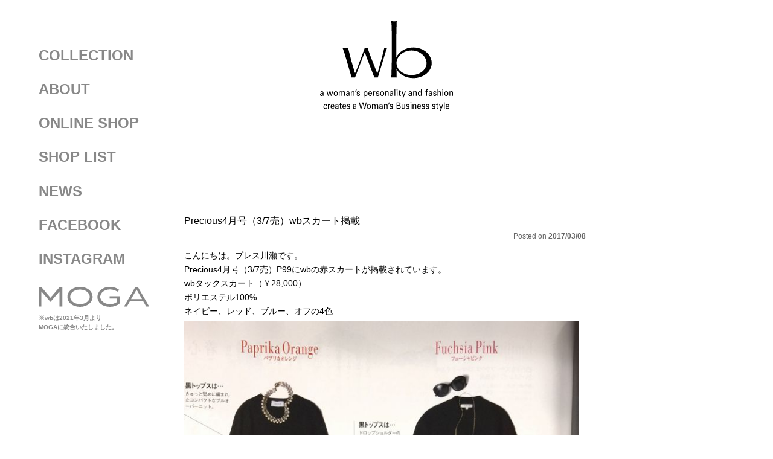

--- FILE ---
content_type: text/html; charset=UTF-8
request_url: https://wb-style.com/2017/03/08/precious4%E6%9C%88%E5%8F%B7%EF%BC%8837%E5%A3%B2%EF%BC%89wb%E3%82%B9%E3%82%AB%E3%83%BC%E3%83%88%E6%8E%B2%E8%BC%89/
body_size: 93301
content:
<!DOCTYPE html>
<html lang="ja">
<head>
<meta http-equiv="X-UA-Compatible" content="IE=edge"/>
<meta name="viewport" content="width=device-width,shrink-to-fit=no,initial-scale=1.0,minimum-scale=1.0,maximum-scale=2.0">
<meta name="format-detection" content="telephone=no">
<title>wb |ダブルビー</title>
<link rel="canonical" href="https://wb-style.com">
<meta name="description"  content="大人の女性のためのファッションブランド「wb」（ダブルビー）オフィシャルサイトでは、新作アイテム、ショップリスト、ブランドの最新情報などを紹介しております。" />
<link rel="shortcut icon" type="image/png" href="https://wb-style.com/wp/wp-content/themes/wb-new/images/favicon.png" />
<style type="text/css">
/*! jQuery UI - v1.10.0 - 2013-01-17
* http://jqueryui.com
* Includes: jquery.ui.core.css, jquery.ui.accordion.css, jquery.ui.autocomplete.css, jquery.ui.button.css, jquery.ui.datepicker.css, jquery.ui.dialog.css, jquery.ui.menu.css, jquery.ui.progressbar.css, jquery.ui.resizable.css, jquery.ui.selectable.css, jquery.ui.slider.css, jquery.ui.spinner.css, jquery.ui.tabs.css, jquery.ui.tooltip.css, jquery.ui.theme.css
* Copyright 2013 jQuery Foundation and other contributors; Licensed MIT */

/* Layout helpers
----------------------------------*/
.ui-helper-hidden {
	display: none;
}
.ui-helper-hidden-accessible {
	border: 0;
	clip: rect(0 0 0 0);
	height: 1px;
	margin: -1px;
	overflow: hidden;
	padding: 0;
	position: absolute;
	width: 1px;
}
.ui-helper-reset {
	margin: 0;
	padding: 0;
	border: 0;
	outline: 0;
	line-height: 1.3;
	text-decoration: none;
	font-size: 100%;
	list-style: none;
}
.ui-helper-clearfix:before,
.ui-helper-clearfix:after {
	content: "";
	display: table;
}
.ui-helper-clearfix:after {
	clear: both;
}
.ui-helper-clearfix {
	min-height: 0; /* support: IE7 */
}
.ui-helper-zfix {
	width: 100%;
	height: 100%;
	top: 0;
	left: 0;
	position: absolute;
	opacity: 0;
	filter:Alpha(Opacity=0);
}

.ui-front {
	z-index: 100;
}


/* Interaction Cues
----------------------------------*/
.ui-state-disabled {
	cursor: default !important;
}


/* Icons
----------------------------------*/

/* states and images */
.ui-icon {
	display: block;
	text-indent: -99999px;
	overflow: hidden;
	background-repeat: no-repeat;
}


/* Misc visuals
----------------------------------*/

/* Overlays */
.ui-widget-overlay {
	position: fixed;
	top: 0;
	left: 0;
	width: 100%;
	height: 100%;
}

.ui-accordion .ui-accordion-header {
	display: block;
	cursor: pointer;
	position: relative;
	margin-top: 2px;
	padding: .5em .5em .5em .7em;
	min-height: 0; /* support: IE7 */
}
.ui-accordion .ui-accordion-icons {
	padding-left: 2.2em;
}
.ui-accordion .ui-accordion-noicons {
	padding-left: .7em;
}
.ui-accordion .ui-accordion-icons .ui-accordion-icons {
	padding-left: 2.2em;
}
.ui-accordion .ui-accordion-header .ui-accordion-header-icon {
	position: absolute;
	left: .5em;
	top: 50%;
	margin-top: -8px;
}
.ui-accordion .ui-accordion-content {
	padding: 1em 2.2em;
	border-top: 0;
	overflow: auto;
}

.ui-autocomplete {
	position: absolute;
	top: 0;
	left: 0;
	cursor: default;
}

.ui-button {
	display: inline-block;
	position: relative;
	padding: 0;
	line-height: normal;
	margin-right: .1em;
	cursor: pointer;
	vertical-align: middle;
	text-align: center;
	overflow: visible; /* removes extra width in IE */
}
.ui-button,
.ui-button:link,
.ui-button:visited,
.ui-button:hover,
.ui-button:active {
	text-decoration: none;
}
/* to make room for the icon, a width needs to be set here */
.ui-button-icon-only {
	width: 2.2em;
}
/* button elements seem to need a little more width */
button.ui-button-icon-only {
	width: 2.4em;
}
.ui-button-icons-only {
	width: 3.4em;
}
button.ui-button-icons-only {
	width: 3.7em;
}

/* button text element */
.ui-button .ui-button-text {
	display: block;
	line-height: normal;
}
.ui-button-text-only .ui-button-text {
	padding: .4em 1em;
}
.ui-button-icon-only .ui-button-text,
.ui-button-icons-only .ui-button-text {
	padding: .4em;
	text-indent: -9999999px;
}
.ui-button-text-icon-primary .ui-button-text,
.ui-button-text-icons .ui-button-text {
	padding: .4em 1em .4em 2.1em;
}
.ui-button-text-icon-secondary .ui-button-text,
.ui-button-text-icons .ui-button-text {
	padding: .4em 2.1em .4em 1em;
}
.ui-button-text-icons .ui-button-text {
	padding-left: 2.1em;
	padding-right: 2.1em;
}
/* no icon support for input elements, provide padding by default */
input.ui-button {
	padding: .4em 1em;
}

/* button icon element(s) */
.ui-button-icon-only .ui-icon,
.ui-button-text-icon-primary .ui-icon,
.ui-button-text-icon-secondary .ui-icon,
.ui-button-text-icons .ui-icon,
.ui-button-icons-only .ui-icon {
	position: absolute;
	top: 50%;
	margin-top: -8px;
}
.ui-button-icon-only .ui-icon {
	left: 50%;
	margin-left: -8px;
}
.ui-button-text-icon-primary .ui-button-icon-primary,
.ui-button-text-icons .ui-button-icon-primary,
.ui-button-icons-only .ui-button-icon-primary {
	left: .5em;
}
.ui-button-text-icon-secondary .ui-button-icon-secondary,
.ui-button-text-icons .ui-button-icon-secondary,
.ui-button-icons-only .ui-button-icon-secondary {
	right: .5em;
}

/* button sets */
.ui-buttonset {
	margin-right: 7px;
}
.ui-buttonset .ui-button {
	margin-left: 0;
	margin-right: -.3em;
}

/* workarounds */
/* reset extra padding in Firefox, see h5bp.com/l */
input.ui-button::-moz-focus-inner,
button.ui-button::-moz-focus-inner {
	border: 0;
	padding: 0;
}

.ui-datepicker {
	width: 17em;
	padding: .2em .2em 0;
	display: none;
}
.ui-datepicker .ui-datepicker-header {
	position: relative;
	padding: .2em 0;
}
.ui-datepicker .ui-datepicker-prev,
.ui-datepicker .ui-datepicker-next {
	position: absolute;
	top: 2px;
	width: 1.8em;
	height: 1.8em;
}
.ui-datepicker .ui-datepicker-prev-hover,
.ui-datepicker .ui-datepicker-next-hover {
	top: 1px;
}
.ui-datepicker .ui-datepicker-prev {
	left: 2px;
}
.ui-datepicker .ui-datepicker-next {
	right: 2px;
}
.ui-datepicker .ui-datepicker-prev-hover {
	left: 1px;
}
.ui-datepicker .ui-datepicker-next-hover {
	right: 1px;
}
.ui-datepicker .ui-datepicker-prev span,
.ui-datepicker .ui-datepicker-next span {
	display: block;
	position: absolute;
	left: 50%;
	margin-left: -8px;
	top: 50%;
	margin-top: -8px;
}
.ui-datepicker .ui-datepicker-title {
	margin: 0 2.3em;
	line-height: 1.8em;
	text-align: center;
}
.ui-datepicker .ui-datepicker-title select {
	font-size: 1em;
	margin: 1px 0;
}
.ui-datepicker select.ui-datepicker-month-year {
	width: 100%;
}
.ui-datepicker select.ui-datepicker-month,
.ui-datepicker select.ui-datepicker-year {
	width: 49%;
}
.ui-datepicker table {
	width: 100%;
	font-size: .9em;
	border-collapse: collapse;
	margin: 0 0 .4em;
}
.ui-datepicker th {
	padding: .7em .3em;
	text-align: center;
	font-weight: bold;
	border: 0;
}
.ui-datepicker td {
	border: 0;
	padding: 1px;
}
.ui-datepicker td span,
.ui-datepicker td a {
	display: block;
	padding: .2em;
	text-align: right;
	text-decoration: none;
}
.ui-datepicker .ui-datepicker-buttonpane {
	background-image: none;
	margin: .7em 0 0 0;
	padding: 0 .2em;
	border-left: 0;
	border-right: 0;
	border-bottom: 0;
}
.ui-datepicker .ui-datepicker-buttonpane button {
	float: right;
	margin: .5em .2em .4em;
	cursor: pointer;
	padding: .2em .6em .3em .6em;
	width: auto;
	overflow: visible;
}
.ui-datepicker .ui-datepicker-buttonpane button.ui-datepicker-current {
	float: left;
}

/* with multiple calendars */
.ui-datepicker.ui-datepicker-multi {
	width: auto;
}
.ui-datepicker-multi .ui-datepicker-group {
	float: left;
}
.ui-datepicker-multi .ui-datepicker-group table {
	width: 95%;
	margin: 0 auto .4em;
}
.ui-datepicker-multi-2 .ui-datepicker-group {
	width: 50%;
}
.ui-datepicker-multi-3 .ui-datepicker-group {
	width: 33.3%;
}
.ui-datepicker-multi-4 .ui-datepicker-group {
	width: 25%;
}
.ui-datepicker-multi .ui-datepicker-group-last .ui-datepicker-header,
.ui-datepicker-multi .ui-datepicker-group-middle .ui-datepicker-header {
	border-left-width: 0;
}
.ui-datepicker-multi .ui-datepicker-buttonpane {
	clear: left;
}
.ui-datepicker-row-break {
	clear: both;
	width: 100%;
	font-size: 0;
}

/* RTL support */
.ui-datepicker-rtl {
	direction: rtl;
}
.ui-datepicker-rtl .ui-datepicker-prev {
	right: 2px;
	left: auto;
}
.ui-datepicker-rtl .ui-datepicker-next {
	left: 2px;
	right: auto;
}
.ui-datepicker-rtl .ui-datepicker-prev:hover {
	right: 1px;
	left: auto;
}
.ui-datepicker-rtl .ui-datepicker-next:hover {
	left: 1px;
	right: auto;
}
.ui-datepicker-rtl .ui-datepicker-buttonpane {
	clear: right;
}
.ui-datepicker-rtl .ui-datepicker-buttonpane button {
	float: left;
}
.ui-datepicker-rtl .ui-datepicker-buttonpane button.ui-datepicker-current,
.ui-datepicker-rtl .ui-datepicker-group {
	float: right;
}
.ui-datepicker-rtl .ui-datepicker-group-last .ui-datepicker-header,
.ui-datepicker-rtl .ui-datepicker-group-middle .ui-datepicker-header {
	border-right-width: 0;
	border-left-width: 1px;
}

.ui-dialog {
	position: absolute;
	top: 0;
	left: 0;
	padding: .2em;
	outline: 0;
}
.ui-dialog .ui-dialog-titlebar {
	padding: .4em 1em;
	position: relative;
}
.ui-dialog .ui-dialog-title {
	float: left;
	margin: .1em 0;
	white-space: nowrap;
	width: 90%;
	overflow: hidden;
	text-overflow: ellipsis;
}
.ui-dialog .ui-dialog-titlebar-close {
	position: absolute;
	right: .3em;
	top: 50%;
	width: 21px;
	margin: -10px 0 0 0;
	padding: 1px;
	height: 20px;
}
.ui-dialog .ui-dialog-content {
	position: relative;
	border: 0;
	padding: .5em 1em;
	background: none;
	overflow: auto;
}
.ui-dialog .ui-dialog-buttonpane {
	text-align: left;
	border-width: 1px 0 0 0;
	background-image: none;
	margin-top: .5em;
	padding: .3em 1em .5em .4em;
}
.ui-dialog .ui-dialog-buttonpane .ui-dialog-buttonset {
	float: right;
}
.ui-dialog .ui-dialog-buttonpane button {
	margin: .5em .4em .5em 0;
	cursor: pointer;
}
.ui-dialog .ui-resizable-se {
	width: 12px;
	height: 12px;
	right: -5px;
	bottom: -5px;
	background-position: 16px 16px;
}
.ui-draggable .ui-dialog-titlebar {
	cursor: move;
}

.ui-menu {
	list-style: none;
	padding: 2px;
	margin: 0;
	display: block;
	outline: none;
}
.ui-menu .ui-menu {
	margin-top: -3px;
	position: absolute;
}
.ui-menu .ui-menu-item {
	margin: 0;
	padding: 0;
	width: 100%;
}
.ui-menu .ui-menu-divider {
	margin: 5px -2px 5px -2px;
	height: 0;
	font-size: 0;
	line-height: 0;
	border-width: 1px 0 0 0;
}
.ui-menu .ui-menu-item a {
	text-decoration: none;
	display: block;
	padding: 2px .4em;
	line-height: 1.5;
	min-height: 0; /* support: IE7 */
	font-weight: normal;
}
.ui-menu .ui-menu-item a.ui-state-focus,
.ui-menu .ui-menu-item a.ui-state-active {
	font-weight: normal;
	margin: -1px;
}

.ui-menu .ui-state-disabled {
	font-weight: normal;
	margin: .4em 0 .2em;
	line-height: 1.5;
}
.ui-menu .ui-state-disabled a {
	cursor: default;
}

/* icon support */
.ui-menu-icons {
	position: relative;
}
.ui-menu-icons .ui-menu-item a {
	position: relative;
	padding-left: 2em;
}

/* left-aligned */
.ui-menu .ui-icon {
	position: absolute;
	top: .2em;
	left: .2em;
}

/* right-aligned */
.ui-menu .ui-menu-icon {
	position: static;
	float: right;
}

.ui-progressbar {
	height: 2em;
	text-align: left;
	overflow: hidden;
}
.ui-progressbar .ui-progressbar-value {
	margin: -1px;
	height: 100%;
}
.ui-progressbar .ui-progressbar-overlay {
	background: url("images/animated-overlay.gif");
	height: 100%;
	filter: alpha(opacity=25);
	opacity: 0.25;
}
.ui-progressbar-indeterminate .ui-progressbar-value {
	background-image: none;
}

.ui-resizable {
	position: relative;
}
.ui-resizable-handle {
	position: absolute;
	font-size: 0.1px;
	display: block;
}
.ui-resizable-disabled .ui-resizable-handle,
.ui-resizable-autohide .ui-resizable-handle {
	display: none;
}
.ui-resizable-n {
	cursor: n-resize;
	height: 7px;
	width: 100%;
	top: -5px;
	left: 0;
}
.ui-resizable-s {
	cursor: s-resize;
	height: 7px;
	width: 100%;
	bottom: -5px;
	left: 0;
}
.ui-resizable-e {
	cursor: e-resize;
	width: 7px;
	right: -5px;
	top: 0;
	height: 100%;
}
.ui-resizable-w {
	cursor: w-resize;
	width: 7px;
	left: -5px;
	top: 0;
	height: 100%;
}
.ui-resizable-se {
	cursor: se-resize;
	width: 12px;
	height: 12px;
	right: 1px;
	bottom: 1px;
}
.ui-resizable-sw {
	cursor: sw-resize;
	width: 9px;
	height: 9px;
	left: -5px;
	bottom: -5px;
}
.ui-resizable-nw {
	cursor: nw-resize;
	width: 9px;
	height: 9px;
	left: -5px;
	top: -5px;
}
.ui-resizable-ne {
	cursor: ne-resize;
	width: 9px;
	height: 9px;
	right: -5px;
	top: -5px;
}

.ui-selectable-helper {
	position: absolute;
	z-index: 100;
	border: 1px dotted black;
}

.ui-slider {
	position: relative;
	text-align: left;
}
.ui-slider .ui-slider-handle {
	position: absolute;
	z-index: 2;
	width: 1.2em;
	height: 1.2em;
	cursor: default;
}
.ui-slider .ui-slider-range {
	position: absolute;
	z-index: 1;
	font-size: .7em;
	display: block;
	border: 0;
	background-position: 0 0;
}

/* For IE8 - See #6727 */
.ui-slider.ui-state-disabled .ui-slider-handle,
.ui-slider.ui-state-disabled .ui-slider-range {
	filter: inherit;
}

.ui-slider-horizontal {
	height: .8em;
}
.ui-slider-horizontal .ui-slider-handle {
	top: -.3em;
	margin-left: -.6em;
}
.ui-slider-horizontal .ui-slider-range {
	top: 0;
	height: 100%;
}
.ui-slider-horizontal .ui-slider-range-min {
	left: 0;
}
.ui-slider-horizontal .ui-slider-range-max {
	right: 0;
}

.ui-slider-vertical {
	width: .8em;
	height: 100px;
}
.ui-slider-vertical .ui-slider-handle {
	left: -.3em;
	margin-left: 0;
	margin-bottom: -.6em;
}
.ui-slider-vertical .ui-slider-range {
	left: 0;
	width: 100%;
}
.ui-slider-vertical .ui-slider-range-min {
	bottom: 0;
}
.ui-slider-vertical .ui-slider-range-max {
	top: 0;
}

.ui-spinner {
	position: relative;
	display: inline-block;
	overflow: hidden;
	padding: 0;
	vertical-align: middle;
}
.ui-spinner-input {
	border: none;
	background: none;
	color: inherit;
	padding: 0;
	margin: .2em 0;
	vertical-align: middle;
	margin-left: .4em;
	margin-right: 22px;
}
.ui-spinner-button {
	width: 16px;
	height: 50%;
	font-size: .5em;
	padding: 0;
	margin: 0;
	text-align: center;
	position: absolute;
	cursor: default;
	display: block;
	overflow: hidden;
	right: 0;
}
/* more specificity required here to overide default borders */
.ui-spinner a.ui-spinner-button {
	border-top: none;
	border-bottom: none;
	border-right: none;
}
/* vertical centre icon */
.ui-spinner .ui-icon {
	position: absolute;
	margin-top: -8px;
	top: 50%;
	left: 0;
}
.ui-spinner-up {
	top: 0;
}
.ui-spinner-down {
	bottom: 0;
}

/* TR overrides */
.ui-spinner .ui-icon-triangle-1-s {
	/* need to fix icons sprite */
	background-position: -65px -16px;
}

.ui-tabs {
	position: relative;/* position: relative prevents IE scroll bug (element with position: relative inside container with overflow: auto appear as "fixed") */
	padding: .2em;
}
.ui-tabs .ui-tabs-nav {
	margin: 0;
	padding: .2em .2em 0;
}
.ui-tabs .ui-tabs-nav li {
	list-style: none;
	float: left;
	position: relative;
	top: 0;
	margin: 1px .2em 0 0;
	border-bottom: 0;
	padding: 0;
	white-space: nowrap;
}
.ui-tabs .ui-tabs-nav li a {
	float: left;
	padding: .5em 1em;
	text-decoration: none;
}
.ui-tabs .ui-tabs-nav li.ui-tabs-active {
	margin-bottom: -1px;
	padding-bottom: 1px;
}
.ui-tabs .ui-tabs-nav li.ui-tabs-active a,
.ui-tabs .ui-tabs-nav li.ui-state-disabled a,
.ui-tabs .ui-tabs-nav li.ui-tabs-loading a {
	cursor: text;
}
.ui-tabs .ui-tabs-nav li a, /* first selector in group seems obsolete, but required to overcome bug in Opera applying cursor: text overall if defined elsewhere... */
.ui-tabs-collapsible .ui-tabs-nav li.ui-tabs-active a {
	cursor: pointer;
}
.ui-tabs .ui-tabs-panel {
	display: block;
	border-width: 0;
	padding: 1em 1.4em;
	background: none;
}

.ui-tooltip {
	padding: 8px;
	position: absolute;
	z-index: 9999;
	max-width: 300px;
	-webkit-box-shadow: 0 0 5px #aaa;
	box-shadow: 0 0 5px #aaa;
}
body .ui-tooltip {
	border-width: 2px;
}

/* Component containers
----------------------------------*/
.ui-widget {
	font-family: Verdana,Arial,sans-serif/*{ffDefault}*/;
	font-size: 1.1em/*{fsDefault}*/;
}
.ui-widget .ui-widget {
	font-size: 1em;
}
.ui-widget input,
.ui-widget select,
.ui-widget textarea,
.ui-widget button {
	font-family: Verdana,Arial,sans-serif/*{ffDefault}*/;
	font-size: 1em;
}
.ui-widget-content {
	border: 1px solid #aaaaaa/*{borderColorContent}*/;
	background: #ffffff/*{bgColorContent}*/ url(images/ui-bg_flat_75_ffffff_40x100.png)/*{bgImgUrlContent}*/ 50%/*{bgContentXPos}*/ 50%/*{bgContentYPos}*/ repeat-x/*{bgContentRepeat}*/;
	color: #222222/*{fcContent}*/;
}
.ui-widget-content a {
	color: #222222/*{fcContent}*/;
}
.ui-widget-header {
	border: 1px solid #aaaaaa/*{borderColorHeader}*/;
	background: #cccccc/*{bgColorHeader}*/ url(images/ui-bg_highlight-soft_75_cccccc_1x100.png)/*{bgImgUrlHeader}*/ 50%/*{bgHeaderXPos}*/ 50%/*{bgHeaderYPos}*/ repeat-x/*{bgHeaderRepeat}*/;
	color: #222222/*{fcHeader}*/;
	font-weight: bold;
}
.ui-widget-header a {
	color: #222222/*{fcHeader}*/;
}

/* Interaction states
----------------------------------*/
.ui-state-default,
.ui-widget-content .ui-state-default,
.ui-widget-header .ui-state-default {
	border: 1px solid #d3d3d3/*{borderColorDefault}*/;
	background: #e6e6e6/*{bgColorDefault}*/ url(images/ui-bg_glass_75_e6e6e6_1x400.png)/*{bgImgUrlDefault}*/ 50%/*{bgDefaultXPos}*/ 50%/*{bgDefaultYPos}*/ repeat-x/*{bgDefaultRepeat}*/;
	font-weight: normal/*{fwDefault}*/;
	color: #555555/*{fcDefault}*/;
}
.ui-state-default a,
.ui-state-default a:link,
.ui-state-default a:visited {
	color: #555555/*{fcDefault}*/;
	text-decoration: none;
}
.ui-state-hover,
.ui-widget-content .ui-state-hover,
.ui-widget-header .ui-state-hover,
.ui-state-focus,
.ui-widget-content .ui-state-focus,
.ui-widget-header .ui-state-focus {
	border: 1px solid #999999/*{borderColorHover}*/;
	background: #dadada/*{bgColorHover}*/ url(images/ui-bg_glass_75_dadada_1x400.png)/*{bgImgUrlHover}*/ 50%/*{bgHoverXPos}*/ 50%/*{bgHoverYPos}*/ repeat-x/*{bgHoverRepeat}*/;
	font-weight: normal/*{fwDefault}*/;
	color: #212121/*{fcHover}*/;
}
.ui-state-hover a,
.ui-state-hover a:hover,
.ui-state-hover a:link,
.ui-state-hover a:visited {
	color: #212121/*{fcHover}*/;
	text-decoration: none;
}
.ui-state-active,
.ui-widget-content .ui-state-active,
.ui-widget-header .ui-state-active {
	border: 1px solid #aaaaaa/*{borderColorActive}*/;
	background: #ffffff/*{bgColorActive}*/ url(images/ui-bg_glass_65_ffffff_1x400.png)/*{bgImgUrlActive}*/ 50%/*{bgActiveXPos}*/ 50%/*{bgActiveYPos}*/ repeat-x/*{bgActiveRepeat}*/;
	font-weight: normal/*{fwDefault}*/;
	color: #212121/*{fcActive}*/;
}
.ui-state-active a,
.ui-state-active a:link,
.ui-state-active a:visited {
	color: #212121/*{fcActive}*/;
	text-decoration: none;
}

/* Interaction Cues
----------------------------------*/
.ui-state-highlight,
.ui-widget-content .ui-state-highlight,
.ui-widget-header .ui-state-highlight {
	border: 1px solid #fcefa1/*{borderColorHighlight}*/;
	background: #fbf9ee/*{bgColorHighlight}*/ url(images/ui-bg_glass_55_fbf9ee_1x400.png)/*{bgImgUrlHighlight}*/ 50%/*{bgHighlightXPos}*/ 50%/*{bgHighlightYPos}*/ repeat-x/*{bgHighlightRepeat}*/;
	color: #363636/*{fcHighlight}*/;
}
.ui-state-highlight a,
.ui-widget-content .ui-state-highlight a,
.ui-widget-header .ui-state-highlight a {
	color: #363636/*{fcHighlight}*/;
}
.ui-state-error,
.ui-widget-content .ui-state-error,
.ui-widget-header .ui-state-error {
	border: 1px solid #cd0a0a/*{borderColorError}*/;
	background: #fef1ec/*{bgColorError}*/ url(images/ui-bg_glass_95_fef1ec_1x400.png)/*{bgImgUrlError}*/ 50%/*{bgErrorXPos}*/ 50%/*{bgErrorYPos}*/ repeat-x/*{bgErrorRepeat}*/;
	color: #cd0a0a/*{fcError}*/;
}
.ui-state-error a,
.ui-widget-content .ui-state-error a,
.ui-widget-header .ui-state-error a {
	color: #cd0a0a/*{fcError}*/;
}
.ui-state-error-text,
.ui-widget-content .ui-state-error-text,
.ui-widget-header .ui-state-error-text {
	color: #cd0a0a/*{fcError}*/;
}
.ui-priority-primary,
.ui-widget-content .ui-priority-primary,
.ui-widget-header .ui-priority-primary {
	font-weight: bold;
}
.ui-priority-secondary,
.ui-widget-content .ui-priority-secondary,
.ui-widget-header .ui-priority-secondary {
	opacity: .7;
	filter:Alpha(Opacity=70);
	font-weight: normal;
}
.ui-state-disabled,
.ui-widget-content .ui-state-disabled,
.ui-widget-header .ui-state-disabled {
	opacity: .35;
	filter:Alpha(Opacity=35);
	background-image: none;
}
.ui-state-disabled .ui-icon {
	filter:Alpha(Opacity=35); /* For IE8 - See #6059 */
}

/* Icons
----------------------------------*/

/* states and images */
.ui-icon {
	width: 16px;
	height: 16px;
	background-position: 16px 16px;
}
.ui-icon,
.ui-widget-content .ui-icon {
	background-image: url(images/ui-icons_222222_256x240.png)/*{iconsContent}*/;
}
.ui-widget-header .ui-icon {
	background-image: url(images/ui-icons_222222_256x240.png)/*{iconsHeader}*/;
}
.ui-state-default .ui-icon {
	background-image: url(images/ui-icons_888888_256x240.png)/*{iconsDefault}*/;
}
.ui-state-hover .ui-icon,
.ui-state-focus .ui-icon {
	background-image: url(images/ui-icons_454545_256x240.png)/*{iconsHover}*/;
}
.ui-state-active .ui-icon {
	background-image: url(images/ui-icons_454545_256x240.png)/*{iconsActive}*/;
}
.ui-state-highlight .ui-icon {
	background-image: url(images/ui-icons_2e83ff_256x240.png)/*{iconsHighlight}*/;
}
.ui-state-error .ui-icon,
.ui-state-error-text .ui-icon {
	background-image: url(images/ui-icons_cd0a0a_256x240.png)/*{iconsError}*/;
}

/* positioning */
.ui-icon-carat-1-n { background-position: 0 0; }
.ui-icon-carat-1-ne { background-position: -16px 0; }
.ui-icon-carat-1-e { background-position: -32px 0; }
.ui-icon-carat-1-se { background-position: -48px 0; }
.ui-icon-carat-1-s { background-position: -64px 0; }
.ui-icon-carat-1-sw { background-position: -80px 0; }
.ui-icon-carat-1-w { background-position: -96px 0; }
.ui-icon-carat-1-nw { background-position: -112px 0; }
.ui-icon-carat-2-n-s { background-position: -128px 0; }
.ui-icon-carat-2-e-w { background-position: -144px 0; }
.ui-icon-triangle-1-n { background-position: 0 -16px; }
.ui-icon-triangle-1-ne { background-position: -16px -16px; }
.ui-icon-triangle-1-e { background-position: -32px -16px; }
.ui-icon-triangle-1-se { background-position: -48px -16px; }
.ui-icon-triangle-1-s { background-position: -64px -16px; }
.ui-icon-triangle-1-sw { background-position: -80px -16px; }
.ui-icon-triangle-1-w { background-position: -96px -16px; }
.ui-icon-triangle-1-nw { background-position: -112px -16px; }
.ui-icon-triangle-2-n-s { background-position: -128px -16px; }
.ui-icon-triangle-2-e-w { background-position: -144px -16px; }
.ui-icon-arrow-1-n { background-position: 0 -32px; }
.ui-icon-arrow-1-ne { background-position: -16px -32px; }
.ui-icon-arrow-1-e { background-position: -32px -32px; }
.ui-icon-arrow-1-se { background-position: -48px -32px; }
.ui-icon-arrow-1-s { background-position: -64px -32px; }
.ui-icon-arrow-1-sw { background-position: -80px -32px; }
.ui-icon-arrow-1-w { background-position: -96px -32px; }
.ui-icon-arrow-1-nw { background-position: -112px -32px; }
.ui-icon-arrow-2-n-s { background-position: -128px -32px; }
.ui-icon-arrow-2-ne-sw { background-position: -144px -32px; }
.ui-icon-arrow-2-e-w { background-position: -160px -32px; }
.ui-icon-arrow-2-se-nw { background-position: -176px -32px; }
.ui-icon-arrowstop-1-n { background-position: -192px -32px; }
.ui-icon-arrowstop-1-e { background-position: -208px -32px; }
.ui-icon-arrowstop-1-s { background-position: -224px -32px; }
.ui-icon-arrowstop-1-w { background-position: -240px -32px; }
.ui-icon-arrowthick-1-n { background-position: 0 -48px; }
.ui-icon-arrowthick-1-ne { background-position: -16px -48px; }
.ui-icon-arrowthick-1-e { background-position: -32px -48px; }
.ui-icon-arrowthick-1-se { background-position: -48px -48px; }
.ui-icon-arrowthick-1-s { background-position: -64px -48px; }
.ui-icon-arrowthick-1-sw { background-position: -80px -48px; }
.ui-icon-arrowthick-1-w { background-position: -96px -48px; }
.ui-icon-arrowthick-1-nw { background-position: -112px -48px; }
.ui-icon-arrowthick-2-n-s { background-position: -128px -48px; }
.ui-icon-arrowthick-2-ne-sw { background-position: -144px -48px; }
.ui-icon-arrowthick-2-e-w { background-position: -160px -48px; }
.ui-icon-arrowthick-2-se-nw { background-position: -176px -48px; }
.ui-icon-arrowthickstop-1-n { background-position: -192px -48px; }
.ui-icon-arrowthickstop-1-e { background-position: -208px -48px; }
.ui-icon-arrowthickstop-1-s { background-position: -224px -48px; }
.ui-icon-arrowthickstop-1-w { background-position: -240px -48px; }
.ui-icon-arrowreturnthick-1-w { background-position: 0 -64px; }
.ui-icon-arrowreturnthick-1-n { background-position: -16px -64px; }
.ui-icon-arrowreturnthick-1-e { background-position: -32px -64px; }
.ui-icon-arrowreturnthick-1-s { background-position: -48px -64px; }
.ui-icon-arrowreturn-1-w { background-position: -64px -64px; }
.ui-icon-arrowreturn-1-n { background-position: -80px -64px; }
.ui-icon-arrowreturn-1-e { background-position: -96px -64px; }
.ui-icon-arrowreturn-1-s { background-position: -112px -64px; }
.ui-icon-arrowrefresh-1-w { background-position: -128px -64px; }
.ui-icon-arrowrefresh-1-n { background-position: -144px -64px; }
.ui-icon-arrowrefresh-1-e { background-position: -160px -64px; }
.ui-icon-arrowrefresh-1-s { background-position: -176px -64px; }
.ui-icon-arrow-4 { background-position: 0 -80px; }
.ui-icon-arrow-4-diag { background-position: -16px -80px; }
.ui-icon-extlink { background-position: -32px -80px; }
.ui-icon-newwin { background-position: -48px -80px; }
.ui-icon-refresh { background-position: -64px -80px; }
.ui-icon-shuffle { background-position: -80px -80px; }
.ui-icon-transfer-e-w { background-position: -96px -80px; }
.ui-icon-transferthick-e-w { background-position: -112px -80px; }
.ui-icon-folder-collapsed { background-position: 0 -96px; }
.ui-icon-folder-open { background-position: -16px -96px; }
.ui-icon-document { background-position: -32px -96px; }
.ui-icon-document-b { background-position: -48px -96px; }
.ui-icon-note { background-position: -64px -96px; }
.ui-icon-mail-closed { background-position: -80px -96px; }
.ui-icon-mail-open { background-position: -96px -96px; }
.ui-icon-suitcase { background-position: -112px -96px; }
.ui-icon-comment { background-position: -128px -96px; }
.ui-icon-person { background-position: -144px -96px; }
.ui-icon-print { background-position: -160px -96px; }
.ui-icon-trash { background-position: -176px -96px; }
.ui-icon-locked { background-position: -192px -96px; }
.ui-icon-unlocked { background-position: -208px -96px; }
.ui-icon-bookmark { background-position: -224px -96px; }
.ui-icon-tag { background-position: -240px -96px; }
.ui-icon-home { background-position: 0 -112px; }
.ui-icon-flag { background-position: -16px -112px; }
.ui-icon-calendar { background-position: -32px -112px; }
.ui-icon-cart { background-position: -48px -112px; }
.ui-icon-pencil { background-position: -64px -112px; }
.ui-icon-clock { background-position: -80px -112px; }
.ui-icon-disk { background-position: -96px -112px; }
.ui-icon-calculator { background-position: -112px -112px; }
.ui-icon-zoomin { background-position: -128px -112px; }
.ui-icon-zoomout { background-position: -144px -112px; }
.ui-icon-search { background-position: -160px -112px; }
.ui-icon-wrench { background-position: -176px -112px; }
.ui-icon-gear { background-position: -192px -112px; }
.ui-icon-heart { background-position: -208px -112px; }
.ui-icon-star { background-position: -224px -112px; }
.ui-icon-link { background-position: -240px -112px; }
.ui-icon-cancel { background-position: 0 -128px; }
.ui-icon-plus { background-position: -16px -128px; }
.ui-icon-plusthick { background-position: -32px -128px; }
.ui-icon-minus { background-position: -48px -128px; }
.ui-icon-minusthick { background-position: -64px -128px; }
.ui-icon-close { background-position: -80px -128px; }
.ui-icon-closethick { background-position: -96px -128px; }
.ui-icon-key { background-position: -112px -128px; }
.ui-icon-lightbulb { background-position: -128px -128px; }
.ui-icon-scissors { background-position: -144px -128px; }
.ui-icon-clipboard { background-position: -160px -128px; }
.ui-icon-copy { background-position: -176px -128px; }
.ui-icon-contact { background-position: -192px -128px; }
.ui-icon-image { background-position: -208px -128px; }
.ui-icon-video { background-position: -224px -128px; }
.ui-icon-script { background-position: -240px -128px; }
.ui-icon-alert { background-position: 0 -144px; }
.ui-icon-info { background-position: -16px -144px; }
.ui-icon-notice { background-position: -32px -144px; }
.ui-icon-help { background-position: -48px -144px; }
.ui-icon-check { background-position: -64px -144px; }
.ui-icon-bullet { background-position: -80px -144px; }
.ui-icon-radio-on { background-position: -96px -144px; }
.ui-icon-radio-off { background-position: -112px -144px; }
.ui-icon-pin-w { background-position: -128px -144px; }
.ui-icon-pin-s { background-position: -144px -144px; }
.ui-icon-play { background-position: 0 -160px; }
.ui-icon-pause { background-position: -16px -160px; }
.ui-icon-seek-next { background-position: -32px -160px; }
.ui-icon-seek-prev { background-position: -48px -160px; }
.ui-icon-seek-end { background-position: -64px -160px; }
.ui-icon-seek-start { background-position: -80px -160px; }
/* ui-icon-seek-first is deprecated, use ui-icon-seek-start instead */
.ui-icon-seek-first { background-position: -80px -160px; }
.ui-icon-stop { background-position: -96px -160px; }
.ui-icon-eject { background-position: -112px -160px; }
.ui-icon-volume-off { background-position: -128px -160px; }
.ui-icon-volume-on { background-position: -144px -160px; }
.ui-icon-power { background-position: 0 -176px; }
.ui-icon-signal-diag { background-position: -16px -176px; }
.ui-icon-signal { background-position: -32px -176px; }
.ui-icon-battery-0 { background-position: -48px -176px; }
.ui-icon-battery-1 { background-position: -64px -176px; }
.ui-icon-battery-2 { background-position: -80px -176px; }
.ui-icon-battery-3 { background-position: -96px -176px; }
.ui-icon-circle-plus { background-position: 0 -192px; }
.ui-icon-circle-minus { background-position: -16px -192px; }
.ui-icon-circle-close { background-position: -32px -192px; }
.ui-icon-circle-triangle-e { background-position: -48px -192px; }
.ui-icon-circle-triangle-s { background-position: -64px -192px; }
.ui-icon-circle-triangle-w { background-position: -80px -192px; }
.ui-icon-circle-triangle-n { background-position: -96px -192px; }
.ui-icon-circle-arrow-e { background-position: -112px -192px; }
.ui-icon-circle-arrow-s { background-position: -128px -192px; }
.ui-icon-circle-arrow-w { background-position: -144px -192px; }
.ui-icon-circle-arrow-n { background-position: -160px -192px; }
.ui-icon-circle-zoomin { background-position: -176px -192px; }
.ui-icon-circle-zoomout { background-position: -192px -192px; }
.ui-icon-circle-check { background-position: -208px -192px; }
.ui-icon-circlesmall-plus { background-position: 0 -208px; }
.ui-icon-circlesmall-minus { background-position: -16px -208px; }
.ui-icon-circlesmall-close { background-position: -32px -208px; }
.ui-icon-squaresmall-plus { background-position: -48px -208px; }
.ui-icon-squaresmall-minus { background-position: -64px -208px; }
.ui-icon-squaresmall-close { background-position: -80px -208px; }
.ui-icon-grip-dotted-vertical { background-position: 0 -224px; }
.ui-icon-grip-dotted-horizontal { background-position: -16px -224px; }
.ui-icon-grip-solid-vertical { background-position: -32px -224px; }
.ui-icon-grip-solid-horizontal { background-position: -48px -224px; }
.ui-icon-gripsmall-diagonal-se { background-position: -64px -224px; }
.ui-icon-grip-diagonal-se { background-position: -80px -224px; }


/* Misc visuals
----------------------------------*/

/* Corner radius */
.ui-corner-all,
.ui-corner-top,
.ui-corner-left,
.ui-corner-tl {
	border-top-left-radius: 4px/*{cornerRadius}*/;
}
.ui-corner-all,
.ui-corner-top,
.ui-corner-right,
.ui-corner-tr {
	border-top-right-radius: 4px/*{cornerRadius}*/;
}
.ui-corner-all,
.ui-corner-bottom,
.ui-corner-left,
.ui-corner-bl {
	border-bottom-left-radius: 4px/*{cornerRadius}*/;
}
.ui-corner-all,
.ui-corner-bottom,
.ui-corner-right,
.ui-corner-br {
	border-bottom-right-radius: 4px/*{cornerRadius}*/;
}

/* Overlays */
.ui-widget-overlay {
	background: #aaaaaa/*{bgColorOverlay}*/ url(images/ui-bg_flat_0_aaaaaa_40x100.png)/*{bgImgUrlOverlay}*/ 50%/*{bgOverlayXPos}*/ 50%/*{bgOverlayYPos}*/ repeat-x/*{bgOverlayRepeat}*/;
	opacity: .3/*{opacityOverlay}*/;
	filter: Alpha(Opacity=30)/*{opacityFilterOverlay}*/;
}
.ui-widget-shadow {
	margin: -8px/*{offsetTopShadow}*/ 0 0 -8px/*{offsetLeftShadow}*/;
	padding: 8px/*{thicknessShadow}*/;
	background: #aaaaaa/*{bgColorShadow}*/ url(images/ui-bg_flat_0_aaaaaa_40x100.png)/*{bgImgUrlShadow}*/ 50%/*{bgShadowXPos}*/ 50%/*{bgShadowYPos}*/ repeat-x/*{bgShadowRepeat}*/;
	opacity: .3/*{opacityShadow}*/;
	filter: Alpha(Opacity=30)/*{opacityFilterShadow}*/;
	border-radius: 8px/*{cornerRadiusShadow}*/;
}</style>
<style type="text/css">
/*!
 * Hamburgers
 * @description Tasty CSS-animated hamburgers
 * @author Jonathan Suh @jonsuh
 * @site https://jonsuh.com/hamburgers
 * @link https://github.com/jonsuh/hamburgers
 */.hamburger{font:inherit;display:inline-block;overflow:visible;margin:0;padding:15px;cursor:pointer;transition-timing-function:linear;transition-duration:.15s;transition-property:opacity,-webkit-filter;transition-property:opacity,filter;transition-property:opacity,filter,-webkit-filter;text-transform:none;color:inherit;border:0;background-color:transparent}.hamburger:hover{opacity:.7}.hamburger-box{position:relative;display:inline-block;width:40px;height:24px}.hamburger-inner{top:50%;display:block;margin-top:-2px}.hamburger-inner,.hamburger-inner:after,.hamburger-inner:before{position:absolute;width:40px;height:4px;transition-timing-function:ease;transition-duration:.15s;transition-property:-webkit-transform;transition-property:transform;transition-property:transform,-webkit-transform;border-radius:4px;background-color:#000}.hamburger-inner:after,.hamburger-inner:before{display:block;content:''}.hamburger-inner:before{top:-10px}.hamburger-inner:after{bottom:-10px}.hamburger--3dx .hamburger-box{-webkit-perspective:80px;perspective:80px}.hamburger--3dx .hamburger-inner{transition:background-color 0s .1s cubic-bezier(.645,.045,.355,1),-webkit-transform .2s cubic-bezier(.645,.045,.355,1);transition:transform .2s cubic-bezier(.645,.045,.355,1),background-color 0s .1s cubic-bezier(.645,.045,.355,1);transition:transform .2s cubic-bezier(.645,.045,.355,1),background-color 0s .1s cubic-bezier(.645,.045,.355,1),-webkit-transform .2s cubic-bezier(.645,.045,.355,1)}.hamburger--3dx .hamburger-inner:after,.hamburger--3dx .hamburger-inner:before{transition:-webkit-transform 0s .1s cubic-bezier(.645,.045,.355,1);transition:transform 0s .1s cubic-bezier(.645,.045,.355,1);transition:transform 0s .1s cubic-bezier(.645,.045,.355,1),-webkit-transform 0s .1s cubic-bezier(.645,.045,.355,1)}.hamburger--3dx.is-active .hamburger-inner{-webkit-transform:rotateY(180deg);transform:rotateY(180deg);background-color:transparent}.hamburger--3dx.is-active .hamburger-inner:before{-webkit-transform:translate3d(0,10px,0) rotate(45deg);transform:translate3d(0,10px,0) rotate(45deg)}.hamburger--3dx.is-active .hamburger-inner:after{-webkit-transform:translate3d(0,-10px,0) rotate(-45deg);transform:translate3d(0,-10px,0) rotate(-45deg)}.hamburger--3dx-r .hamburger-box{-webkit-perspective:80px;perspective:80px}.hamburger--3dx-r .hamburger-inner{transition:background-color 0s .1s cubic-bezier(.645,.045,.355,1),-webkit-transform .2s cubic-bezier(.645,.045,.355,1);transition:transform .2s cubic-bezier(.645,.045,.355,1),background-color 0s .1s cubic-bezier(.645,.045,.355,1);transition:transform .2s cubic-bezier(.645,.045,.355,1),background-color 0s .1s cubic-bezier(.645,.045,.355,1),-webkit-transform .2s cubic-bezier(.645,.045,.355,1)}.hamburger--3dx-r .hamburger-inner:after,.hamburger--3dx-r .hamburger-inner:before{transition:-webkit-transform 0s .1s cubic-bezier(.645,.045,.355,1);transition:transform 0s .1s cubic-bezier(.645,.045,.355,1);transition:transform 0s .1s cubic-bezier(.645,.045,.355,1),-webkit-transform 0s .1s cubic-bezier(.645,.045,.355,1)}.hamburger--3dx-r.is-active .hamburger-inner{-webkit-transform:rotateY(-180deg);transform:rotateY(-180deg);background-color:transparent}.hamburger--3dx-r.is-active .hamburger-inner:before{-webkit-transform:translate3d(0,10px,0) rotate(45deg);transform:translate3d(0,10px,0) rotate(45deg)}.hamburger--3dx-r.is-active .hamburger-inner:after{-webkit-transform:translate3d(0,-10px,0) rotate(-45deg);transform:translate3d(0,-10px,0) rotate(-45deg)}.hamburger--3dy .hamburger-box{-webkit-perspective:80px;perspective:80px}.hamburger--3dy .hamburger-inner{transition:background-color 0s .1s cubic-bezier(.645,.045,.355,1),-webkit-transform .2s cubic-bezier(.645,.045,.355,1);transition:transform .2s cubic-bezier(.645,.045,.355,1),background-color 0s .1s cubic-bezier(.645,.045,.355,1);transition:transform .2s cubic-bezier(.645,.045,.355,1),background-color 0s .1s cubic-bezier(.645,.045,.355,1),-webkit-transform .2s cubic-bezier(.645,.045,.355,1)}.hamburger--3dy .hamburger-inner:after,.hamburger--3dy .hamburger-inner:before{transition:-webkit-transform 0s .1s cubic-bezier(.645,.045,.355,1);transition:transform 0s .1s cubic-bezier(.645,.045,.355,1);transition:transform 0s .1s cubic-bezier(.645,.045,.355,1),-webkit-transform 0s .1s cubic-bezier(.645,.045,.355,1)}.hamburger--3dy.is-active .hamburger-inner{-webkit-transform:rotateX(-180deg);transform:rotateX(-180deg);background-color:transparent}.hamburger--3dy.is-active .hamburger-inner:before{-webkit-transform:translate3d(0,10px,0) rotate(45deg);transform:translate3d(0,10px,0) rotate(45deg)}.hamburger--3dy.is-active .hamburger-inner:after{-webkit-transform:translate3d(0,-10px,0) rotate(-45deg);transform:translate3d(0,-10px,0) rotate(-45deg)}.hamburger--3dy-r .hamburger-box{-webkit-perspective:80px;perspective:80px}.hamburger--3dy-r .hamburger-inner{transition:background-color 0s .1s cubic-bezier(.645,.045,.355,1),-webkit-transform .2s cubic-bezier(.645,.045,.355,1);transition:transform .2s cubic-bezier(.645,.045,.355,1),background-color 0s .1s cubic-bezier(.645,.045,.355,1);transition:transform .2s cubic-bezier(.645,.045,.355,1),background-color 0s .1s cubic-bezier(.645,.045,.355,1),-webkit-transform .2s cubic-bezier(.645,.045,.355,1)}.hamburger--3dy-r .hamburger-inner:after,.hamburger--3dy-r .hamburger-inner:before{transition:-webkit-transform 0s .1s cubic-bezier(.645,.045,.355,1);transition:transform 0s .1s cubic-bezier(.645,.045,.355,1);transition:transform 0s .1s cubic-bezier(.645,.045,.355,1),-webkit-transform 0s .1s cubic-bezier(.645,.045,.355,1)}.hamburger--3dy-r.is-active .hamburger-inner{-webkit-transform:rotateX(180deg);transform:rotateX(180deg);background-color:transparent}.hamburger--3dy-r.is-active .hamburger-inner:before{-webkit-transform:translate3d(0,10px,0) rotate(45deg);transform:translate3d(0,10px,0) rotate(45deg)}.hamburger--3dy-r.is-active .hamburger-inner:after{-webkit-transform:translate3d(0,-10px,0) rotate(-45deg);transform:translate3d(0,-10px,0) rotate(-45deg)}.hamburger--arrow.is-active .hamburger-inner:before{-webkit-transform:translate3d(-8px,0,0) rotate(-45deg) scaleX(.7);transform:translate3d(-8px,0,0) rotate(-45deg) scaleX(.7)}.hamburger--arrow.is-active .hamburger-inner:after{-webkit-transform:translate3d(-8px,0,0) rotate(45deg) scaleX(.7);transform:translate3d(-8px,0,0) rotate(45deg) scaleX(.7)}.hamburger--arrow-r.is-active .hamburger-inner:before{-webkit-transform:translate3d(8px,0,0) rotate(45deg) scaleX(.7);transform:translate3d(8px,0,0) rotate(45deg) scaleX(.7)}.hamburger--arrow-r.is-active .hamburger-inner:after{-webkit-transform:translate3d(8px,0,0) rotate(-45deg) scaleX(.7);transform:translate3d(8px,0,0) rotate(-45deg) scaleX(.7)}.hamburger--arrowalt .hamburger-inner:before{transition:top .1s .15s ease,-webkit-transform .15s cubic-bezier(.165,.84,.44,1);transition:top .1s .15s ease,transform .15s cubic-bezier(.165,.84,.44,1);transition:top .1s .15s ease,transform .15s cubic-bezier(.165,.84,.44,1),-webkit-transform .15s cubic-bezier(.165,.84,.44,1)}.hamburger--arrowalt .hamburger-inner:after{transition:bottom .1s .15s ease,-webkit-transform .15s cubic-bezier(.165,.84,.44,1);transition:bottom .1s .15s ease,transform .15s cubic-bezier(.165,.84,.44,1);transition:bottom .1s .15s ease,transform .15s cubic-bezier(.165,.84,.44,1),-webkit-transform .15s cubic-bezier(.165,.84,.44,1)}.hamburger--arrowalt.is-active .hamburger-inner:before{top:0;transition:top .1s ease,-webkit-transform .15s .1s cubic-bezier(.895,.03,.685,.22);transition:top .1s ease,transform .15s .1s cubic-bezier(.895,.03,.685,.22);transition:top .1s ease,transform .15s .1s cubic-bezier(.895,.03,.685,.22),-webkit-transform .15s .1s cubic-bezier(.895,.03,.685,.22);-webkit-transform:translate3d(-8px,-10px,0) rotate(-45deg) scaleX(.7);transform:translate3d(-8px,-10px,0) rotate(-45deg) scaleX(.7)}.hamburger--arrowalt.is-active .hamburger-inner:after{bottom:0;transition:bottom .1s ease,-webkit-transform .15s .1s cubic-bezier(.895,.03,.685,.22);transition:bottom .1s ease,transform .15s .1s cubic-bezier(.895,.03,.685,.22);transition:bottom .1s ease,transform .15s .1s cubic-bezier(.895,.03,.685,.22),-webkit-transform .15s .1s cubic-bezier(.895,.03,.685,.22);-webkit-transform:translate3d(-8px,10px,0) rotate(45deg) scaleX(.7);transform:translate3d(-8px,10px,0) rotate(45deg) scaleX(.7)}.hamburger--arrowalt-r .hamburger-inner:before{transition:top .1s .15s ease,-webkit-transform .15s cubic-bezier(.165,.84,.44,1);transition:top .1s .15s ease,transform .15s cubic-bezier(.165,.84,.44,1);transition:top .1s .15s ease,transform .15s cubic-bezier(.165,.84,.44,1),-webkit-transform .15s cubic-bezier(.165,.84,.44,1)}.hamburger--arrowalt-r .hamburger-inner:after{transition:bottom .1s .15s ease,-webkit-transform .15s cubic-bezier(.165,.84,.44,1);transition:bottom .1s .15s ease,transform .15s cubic-bezier(.165,.84,.44,1);transition:bottom .1s .15s ease,transform .15s cubic-bezier(.165,.84,.44,1),-webkit-transform .15s cubic-bezier(.165,.84,.44,1)}.hamburger--arrowalt-r.is-active .hamburger-inner:before{top:0;transition:top .1s ease,-webkit-transform .15s .1s cubic-bezier(.895,.03,.685,.22);transition:top .1s ease,transform .15s .1s cubic-bezier(.895,.03,.685,.22);transition:top .1s ease,transform .15s .1s cubic-bezier(.895,.03,.685,.22),-webkit-transform .15s .1s cubic-bezier(.895,.03,.685,.22);-webkit-transform:translate3d(8px,-10px,0) rotate(45deg) scaleX(.7);transform:translate3d(8px,-10px,0) rotate(45deg) scaleX(.7)}.hamburger--arrowalt-r.is-active .hamburger-inner:after{bottom:0;transition:bottom .1s ease,-webkit-transform .15s .1s cubic-bezier(.895,.03,.685,.22);transition:bottom .1s ease,transform .15s .1s cubic-bezier(.895,.03,.685,.22);transition:bottom .1s ease,transform .15s .1s cubic-bezier(.895,.03,.685,.22),-webkit-transform .15s .1s cubic-bezier(.895,.03,.685,.22);-webkit-transform:translate3d(8px,10px,0) rotate(-45deg) scaleX(.7);transform:translate3d(8px,10px,0) rotate(-45deg) scaleX(.7)}.hamburger--boring .hamburger-inner,.hamburger--boring .hamburger-inner:after,.hamburger--boring .hamburger-inner:before{transition-property:none}.hamburger--boring.is-active .hamburger-inner{-webkit-transform:rotate(45deg);transform:rotate(45deg)}.hamburger--boring.is-active .hamburger-inner:before{top:0;opacity:0}.hamburger--boring.is-active .hamburger-inner:after{bottom:0;-webkit-transform:rotate(-90deg);transform:rotate(-90deg)}.hamburger--collapse .hamburger-inner{top:auto;bottom:0;transition-delay:.15s;transition-timing-function:cubic-bezier(.55,.055,.675,.19);transition-duration:.15s}.hamburger--collapse .hamburger-inner:after{top:-20px;transition:top .3s .3s cubic-bezier(.33333,.66667,.66667,1),opacity .1s linear}.hamburger--collapse .hamburger-inner:before{transition:top .12s .3s cubic-bezier(.33333,.66667,.66667,1),-webkit-transform .15s cubic-bezier(.55,.055,.675,.19);transition:top .12s .3s cubic-bezier(.33333,.66667,.66667,1),transform .15s cubic-bezier(.55,.055,.675,.19);transition:top .12s .3s cubic-bezier(.33333,.66667,.66667,1),transform .15s cubic-bezier(.55,.055,.675,.19),-webkit-transform .15s cubic-bezier(.55,.055,.675,.19)}.hamburger--collapse.is-active .hamburger-inner{transition-delay:.32s;transition-timing-function:cubic-bezier(.215,.61,.355,1);-webkit-transform:translate3d(0,-10px,0) rotate(-45deg);transform:translate3d(0,-10px,0) rotate(-45deg)}.hamburger--collapse.is-active .hamburger-inner:after{top:0;transition:top .3s cubic-bezier(.33333,0,.66667,.33333),opacity .1s .27s linear;opacity:0}.hamburger--collapse.is-active .hamburger-inner:before{top:0;transition:top .12s .18s cubic-bezier(.33333,0,.66667,.33333),-webkit-transform .15s .42s cubic-bezier(.215,.61,.355,1);transition:top .12s .18s cubic-bezier(.33333,0,.66667,.33333),transform .15s .42s cubic-bezier(.215,.61,.355,1);transition:top .12s .18s cubic-bezier(.33333,0,.66667,.33333),transform .15s .42s cubic-bezier(.215,.61,.355,1),-webkit-transform .15s .42s cubic-bezier(.215,.61,.355,1);-webkit-transform:rotate(-90deg);transform:rotate(-90deg)}.hamburger--collapse-r .hamburger-inner{top:auto;bottom:0;transition-delay:.15s;transition-timing-function:cubic-bezier(.55,.055,.675,.19);transition-duration:.15s}.hamburger--collapse-r .hamburger-inner:after{top:-20px;transition:top .3s .3s cubic-bezier(.33333,.66667,.66667,1),opacity .1s linear}.hamburger--collapse-r .hamburger-inner:before{transition:top .12s .3s cubic-bezier(.33333,.66667,.66667,1),-webkit-transform .15s cubic-bezier(.55,.055,.675,.19);transition:top .12s .3s cubic-bezier(.33333,.66667,.66667,1),transform .15s cubic-bezier(.55,.055,.675,.19);transition:top .12s .3s cubic-bezier(.33333,.66667,.66667,1),transform .15s cubic-bezier(.55,.055,.675,.19),-webkit-transform .15s cubic-bezier(.55,.055,.675,.19)}.hamburger--collapse-r.is-active .hamburger-inner{transition-delay:.32s;transition-timing-function:cubic-bezier(.215,.61,.355,1);-webkit-transform:translate3d(0,-10px,0) rotate(45deg);transform:translate3d(0,-10px,0) rotate(45deg)}.hamburger--collapse-r.is-active .hamburger-inner:after{top:0;transition:top .3s cubic-bezier(.33333,0,.66667,.33333),opacity .1s .27s linear;opacity:0}.hamburger--collapse-r.is-active .hamburger-inner:before{top:0;transition:top .12s .18s cubic-bezier(.33333,0,.66667,.33333),-webkit-transform .15s .42s cubic-bezier(.215,.61,.355,1);transition:top .12s .18s cubic-bezier(.33333,0,.66667,.33333),transform .15s .42s cubic-bezier(.215,.61,.355,1);transition:top .12s .18s cubic-bezier(.33333,0,.66667,.33333),transform .15s .42s cubic-bezier(.215,.61,.355,1),-webkit-transform .15s .42s cubic-bezier(.215,.61,.355,1);-webkit-transform:rotate(90deg);transform:rotate(90deg)}.hamburger--elastic .hamburger-inner{top:2px;transition-timing-function:cubic-bezier(.68,-.55,.265,1.55);transition-duration:.4s}.hamburger--elastic .hamburger-inner:before{top:10px;transition:opacity .15s .4s ease}.hamburger--elastic .hamburger-inner:after{top:20px;transition:-webkit-transform .4s cubic-bezier(.68,-.55,.265,1.55);transition:transform .4s cubic-bezier(.68,-.55,.265,1.55);transition:transform .4s cubic-bezier(.68,-.55,.265,1.55),-webkit-transform .4s cubic-bezier(.68,-.55,.265,1.55)}.hamburger--elastic.is-active .hamburger-inner{transition-delay:.1s;-webkit-transform:translate3d(0,10px,0) rotate(135deg);transform:translate3d(0,10px,0) rotate(135deg)}.hamburger--elastic.is-active .hamburger-inner:before{transition-delay:0s;opacity:0}.hamburger--elastic.is-active .hamburger-inner:after{transition-delay:.1s;-webkit-transform:translate3d(0,-20px,0) rotate(-270deg);transform:translate3d(0,-20px,0) rotate(-270deg)}.hamburger--elastic-r .hamburger-inner{top:2px;transition-timing-function:cubic-bezier(.68,-.55,.265,1.55);transition-duration:.4s}.hamburger--elastic-r .hamburger-inner:before{top:10px;transition:opacity .15s .4s ease}.hamburger--elastic-r .hamburger-inner:after{top:20px;transition:-webkit-transform .4s cubic-bezier(.68,-.55,.265,1.55);transition:transform .4s cubic-bezier(.68,-.55,.265,1.55);transition:transform .4s cubic-bezier(.68,-.55,.265,1.55),-webkit-transform .4s cubic-bezier(.68,-.55,.265,1.55)}.hamburger--elastic-r.is-active .hamburger-inner{transition-delay:.1s;-webkit-transform:translate3d(0,10px,0) rotate(-135deg);transform:translate3d(0,10px,0) rotate(-135deg)}.hamburger--elastic-r.is-active .hamburger-inner:before{transition-delay:0s;opacity:0}.hamburger--elastic-r.is-active .hamburger-inner:after{transition-delay:.1s;-webkit-transform:translate3d(0,-20px,0) rotate(270deg);transform:translate3d(0,-20px,0) rotate(270deg)}.hamburger--emphatic{overflow:hidden}.hamburger--emphatic .hamburger-inner{transition:background-color .2s .25s ease-in}.hamburger--emphatic .hamburger-inner:before{left:0;transition:top .05s .2s linear,left .2s .25s ease-in,-webkit-transform .2s cubic-bezier(.6,.04,.98,.335);transition:transform .2s cubic-bezier(.6,.04,.98,.335),top .05s .2s linear,left .2s .25s ease-in;transition:transform .2s cubic-bezier(.6,.04,.98,.335),top .05s .2s linear,left .2s .25s ease-in,-webkit-transform .2s cubic-bezier(.6,.04,.98,.335)}.hamburger--emphatic .hamburger-inner:after{top:10px;right:0;transition:top .05s .2s linear,right .2s .25s ease-in,-webkit-transform .2s cubic-bezier(.6,.04,.98,.335);transition:transform .2s cubic-bezier(.6,.04,.98,.335),top .05s .2s linear,right .2s .25s ease-in;transition:transform .2s cubic-bezier(.6,.04,.98,.335),top .05s .2s linear,right .2s .25s ease-in,-webkit-transform .2s cubic-bezier(.6,.04,.98,.335)}.hamburger--emphatic.is-active .hamburger-inner{transition-delay:0s;transition-timing-function:ease-out;background-color:transparent}.hamburger--emphatic.is-active .hamburger-inner:before{top:-80px;left:-80px;transition:left .2s ease-out,top .05s .2s linear,-webkit-transform .2s .25s cubic-bezier(.075,.82,.165,1);transition:left .2s ease-out,top .05s .2s linear,transform .2s .25s cubic-bezier(.075,.82,.165,1);transition:left .2s ease-out,top .05s .2s linear,transform .2s .25s cubic-bezier(.075,.82,.165,1),-webkit-transform .2s .25s cubic-bezier(.075,.82,.165,1);-webkit-transform:translate3d(80px,80px,0) rotate(45deg);transform:translate3d(80px,80px,0) rotate(45deg)}.hamburger--emphatic.is-active .hamburger-inner:after{top:-80px;right:-80px;transition:right .2s ease-out,top .05s .2s linear,-webkit-transform .2s .25s cubic-bezier(.075,.82,.165,1);transition:right .2s ease-out,top .05s .2s linear,transform .2s .25s cubic-bezier(.075,.82,.165,1);transition:right .2s ease-out,top .05s .2s linear,transform .2s .25s cubic-bezier(.075,.82,.165,1),-webkit-transform .2s .25s cubic-bezier(.075,.82,.165,1);-webkit-transform:translate3d(-80px,80px,0) rotate(-45deg);transform:translate3d(-80px,80px,0) rotate(-45deg)}.hamburger--emphatic-r{overflow:hidden}.hamburger--emphatic-r .hamburger-inner{transition:background-color .2s .25s ease-in}.hamburger--emphatic-r .hamburger-inner:before{left:0;transition:top .05s .2s linear,left .2s .25s ease-in,-webkit-transform .2s cubic-bezier(.6,.04,.98,.335);transition:transform .2s cubic-bezier(.6,.04,.98,.335),top .05s .2s linear,left .2s .25s ease-in;transition:transform .2s cubic-bezier(.6,.04,.98,.335),top .05s .2s linear,left .2s .25s ease-in,-webkit-transform .2s cubic-bezier(.6,.04,.98,.335)}.hamburger--emphatic-r .hamburger-inner:after{top:10px;right:0;transition:top .05s .2s linear,right .2s .25s ease-in,-webkit-transform .2s cubic-bezier(.6,.04,.98,.335);transition:transform .2s cubic-bezier(.6,.04,.98,.335),top .05s .2s linear,right .2s .25s ease-in;transition:transform .2s cubic-bezier(.6,.04,.98,.335),top .05s .2s linear,right .2s .25s ease-in,-webkit-transform .2s cubic-bezier(.6,.04,.98,.335)}.hamburger--emphatic-r.is-active .hamburger-inner{transition-delay:0s;transition-timing-function:ease-out;background-color:transparent}.hamburger--emphatic-r.is-active .hamburger-inner:before{top:80px;left:-80px;transition:left .2s ease-out,top .05s .2s linear,-webkit-transform .2s .25s cubic-bezier(.075,.82,.165,1);transition:left .2s ease-out,top .05s .2s linear,transform .2s .25s cubic-bezier(.075,.82,.165,1);transition:left .2s ease-out,top .05s .2s linear,transform .2s .25s cubic-bezier(.075,.82,.165,1),-webkit-transform .2s .25s cubic-bezier(.075,.82,.165,1);-webkit-transform:translate3d(80px,-80px,0) rotate(-45deg);transform:translate3d(80px,-80px,0) rotate(-45deg)}.hamburger--emphatic-r.is-active .hamburger-inner:after{top:80px;right:-80px;transition:right .2s ease-out,top .05s .2s linear,-webkit-transform .2s .25s cubic-bezier(.075,.82,.165,1);transition:right .2s ease-out,top .05s .2s linear,transform .2s .25s cubic-bezier(.075,.82,.165,1);transition:right .2s ease-out,top .05s .2s linear,transform .2s .25s cubic-bezier(.075,.82,.165,1),-webkit-transform .2s .25s cubic-bezier(.075,.82,.165,1);-webkit-transform:translate3d(-80px,-80px,0) rotate(45deg);transform:translate3d(-80px,-80px,0) rotate(45deg)}.hamburger--slider .hamburger-inner{top:2px}.hamburger--slider .hamburger-inner:before{top:10px;transition-timing-function:ease;transition-duration:.2s;transition-property:opacity,-webkit-transform;transition-property:transform,opacity;transition-property:transform,opacity,-webkit-transform}.hamburger--slider .hamburger-inner:after{top:20px}.hamburger--slider.is-active .hamburger-inner{-webkit-transform:translate3d(0,10px,0) rotate(45deg);transform:translate3d(0,10px,0) rotate(45deg)}.hamburger--slider.is-active .hamburger-inner:before{-webkit-transform:rotate(-45deg) translate3d(-5.71429px,-6px,0);transform:rotate(-45deg) translate3d(-5.71429px,-6px,0);opacity:0}.hamburger--slider.is-active .hamburger-inner:after{-webkit-transform:translate3d(0,-20px,0) rotate(-90deg);transform:translate3d(0,-20px,0) rotate(-90deg)}.hamburger--slider-r .hamburger-inner{top:2px}.hamburger--slider-r .hamburger-inner:before{top:10px;transition-timing-function:ease;transition-duration:.2s;transition-property:opacity,-webkit-transform;transition-property:transform,opacity;transition-property:transform,opacity,-webkit-transform}.hamburger--slider-r .hamburger-inner:after{top:20px}.hamburger--slider-r.is-active .hamburger-inner{-webkit-transform:translate3d(0,10px,0) rotate(-45deg);transform:translate3d(0,10px,0) rotate(-45deg)}.hamburger--slider-r.is-active .hamburger-inner:before{-webkit-transform:rotate(45deg) translate3d(5.71429px,-6px,0);transform:rotate(45deg) translate3d(5.71429px,-6px,0);opacity:0}.hamburger--slider-r.is-active .hamburger-inner:after{-webkit-transform:translate3d(0,-20px,0) rotate(90deg);transform:translate3d(0,-20px,0) rotate(90deg)}.hamburger--spring .hamburger-inner{top:2px;transition:background-color 0s .15s linear}.hamburger--spring .hamburger-inner:before{top:10px;transition:top .12s .3s cubic-bezier(.33333,.66667,.66667,1),-webkit-transform .15s cubic-bezier(.55,.055,.675,.19);transition:top .12s .3s cubic-bezier(.33333,.66667,.66667,1),transform .15s cubic-bezier(.55,.055,.675,.19);transition:top .12s .3s cubic-bezier(.33333,.66667,.66667,1),transform .15s cubic-bezier(.55,.055,.675,.19),-webkit-transform .15s cubic-bezier(.55,.055,.675,.19)}.hamburger--spring .hamburger-inner:after{top:20px;transition:top .3s .3s cubic-bezier(.33333,.66667,.66667,1),-webkit-transform .15s cubic-bezier(.55,.055,.675,.19);transition:top .3s .3s cubic-bezier(.33333,.66667,.66667,1),transform .15s cubic-bezier(.55,.055,.675,.19);transition:top .3s .3s cubic-bezier(.33333,.66667,.66667,1),transform .15s cubic-bezier(.55,.055,.675,.19),-webkit-transform .15s cubic-bezier(.55,.055,.675,.19)}.hamburger--spring.is-active .hamburger-inner{transition-delay:.32s;background-color:transparent}.hamburger--spring.is-active .hamburger-inner:before{top:0;transition:top .12s .18s cubic-bezier(.33333,0,.66667,.33333),-webkit-transform .15s .32s cubic-bezier(.215,.61,.355,1);transition:top .12s .18s cubic-bezier(.33333,0,.66667,.33333),transform .15s .32s cubic-bezier(.215,.61,.355,1);transition:top .12s .18s cubic-bezier(.33333,0,.66667,.33333),transform .15s .32s cubic-bezier(.215,.61,.355,1),-webkit-transform .15s .32s cubic-bezier(.215,.61,.355,1);-webkit-transform:translate3d(0,10px,0) rotate(45deg);transform:translate3d(0,10px,0) rotate(45deg)}.hamburger--spring.is-active .hamburger-inner:after{top:0;transition:top .3s cubic-bezier(.33333,0,.66667,.33333),-webkit-transform .15s .32s cubic-bezier(.215,.61,.355,1);transition:top .3s cubic-bezier(.33333,0,.66667,.33333),transform .15s .32s cubic-bezier(.215,.61,.355,1);transition:top .3s cubic-bezier(.33333,0,.66667,.33333),transform .15s .32s cubic-bezier(.215,.61,.355,1),-webkit-transform .15s .32s cubic-bezier(.215,.61,.355,1);-webkit-transform:translate3d(0,10px,0) rotate(-45deg);transform:translate3d(0,10px,0) rotate(-45deg)}.hamburger--spring-r .hamburger-inner{top:auto;bottom:0;transition-delay:0s;transition-timing-function:cubic-bezier(.55,.055,.675,.19);transition-duration:.15s}.hamburger--spring-r .hamburger-inner:after{top:-20px;transition:top .3s .3s cubic-bezier(.33333,.66667,.66667,1),opacity 0s linear}.hamburger--spring-r .hamburger-inner:before{transition:top .12s .3s cubic-bezier(.33333,.66667,.66667,1),-webkit-transform .15s cubic-bezier(.55,.055,.675,.19);transition:top .12s .3s cubic-bezier(.33333,.66667,.66667,1),transform .15s cubic-bezier(.55,.055,.675,.19);transition:top .12s .3s cubic-bezier(.33333,.66667,.66667,1),transform .15s cubic-bezier(.55,.055,.675,.19),-webkit-transform .15s cubic-bezier(.55,.055,.675,.19)}.hamburger--spring-r.is-active .hamburger-inner{transition-delay:.32s;transition-timing-function:cubic-bezier(.215,.61,.355,1);-webkit-transform:translate3d(0,-10px,0) rotate(-45deg);transform:translate3d(0,-10px,0) rotate(-45deg)}.hamburger--spring-r.is-active .hamburger-inner:after{top:0;transition:top .3s cubic-bezier(.33333,0,.66667,.33333),opacity 0s .32s linear;opacity:0}.hamburger--spring-r.is-active .hamburger-inner:before{top:0;transition:top .12s .18s cubic-bezier(.33333,0,.66667,.33333),-webkit-transform .15s .32s cubic-bezier(.215,.61,.355,1);transition:top .12s .18s cubic-bezier(.33333,0,.66667,.33333),transform .15s .32s cubic-bezier(.215,.61,.355,1);transition:top .12s .18s cubic-bezier(.33333,0,.66667,.33333),transform .15s .32s cubic-bezier(.215,.61,.355,1),-webkit-transform .15s .32s cubic-bezier(.215,.61,.355,1);-webkit-transform:rotate(90deg);transform:rotate(90deg)}.hamburger--stand .hamburger-inner{transition:background-color 0s .1s linear,-webkit-transform .1s .22s cubic-bezier(.55,.055,.675,.19);transition:transform .1s .22s cubic-bezier(.55,.055,.675,.19),background-color 0s .1s linear;transition:transform .1s .22s cubic-bezier(.55,.055,.675,.19),background-color 0s .1s linear,-webkit-transform .1s .22s cubic-bezier(.55,.055,.675,.19)}.hamburger--stand .hamburger-inner:before{transition:top .1s .1s ease-in,-webkit-transform .1s 0s cubic-bezier(.55,.055,.675,.19);transition:top .1s .1s ease-in,transform .1s 0s cubic-bezier(.55,.055,.675,.19);transition:top .1s .1s ease-in,transform .1s 0s cubic-bezier(.55,.055,.675,.19),-webkit-transform .1s 0s cubic-bezier(.55,.055,.675,.19)}.hamburger--stand .hamburger-inner:after{transition:bottom .1s .1s ease-in,-webkit-transform .1s 0s cubic-bezier(.55,.055,.675,.19);transition:bottom .1s .1s ease-in,transform .1s 0s cubic-bezier(.55,.055,.675,.19);transition:bottom .1s .1s ease-in,transform .1s 0s cubic-bezier(.55,.055,.675,.19),-webkit-transform .1s 0s cubic-bezier(.55,.055,.675,.19)}.hamburger--stand.is-active .hamburger-inner{transition:background-color 0s .22s linear,-webkit-transform .1s 0s cubic-bezier(.215,.61,.355,1);transition:transform .1s 0s cubic-bezier(.215,.61,.355,1),background-color 0s .22s linear;transition:transform .1s 0s cubic-bezier(.215,.61,.355,1),background-color 0s .22s linear,-webkit-transform .1s 0s cubic-bezier(.215,.61,.355,1);-webkit-transform:rotate(90deg);transform:rotate(90deg);background-color:transparent}.hamburger--stand.is-active .hamburger-inner:before{top:0;transition:top .1s .12s ease-out,-webkit-transform .1s .22s cubic-bezier(.215,.61,.355,1);transition:top .1s .12s ease-out,transform .1s .22s cubic-bezier(.215,.61,.355,1);transition:top .1s .12s ease-out,transform .1s .22s cubic-bezier(.215,.61,.355,1),-webkit-transform .1s .22s cubic-bezier(.215,.61,.355,1);-webkit-transform:rotate(-45deg);transform:rotate(-45deg)}.hamburger--stand.is-active .hamburger-inner:after{bottom:0;transition:bottom .1s .12s ease-out,-webkit-transform .1s .22s cubic-bezier(.215,.61,.355,1);transition:bottom .1s .12s ease-out,transform .1s .22s cubic-bezier(.215,.61,.355,1);transition:bottom .1s .12s ease-out,transform .1s .22s cubic-bezier(.215,.61,.355,1),-webkit-transform .1s .22s cubic-bezier(.215,.61,.355,1);-webkit-transform:rotate(45deg);transform:rotate(45deg)}.hamburger--stand-r .hamburger-inner{transition:background-color 0s .1s linear,-webkit-transform .1s .22s cubic-bezier(.55,.055,.675,.19);transition:transform .1s .22s cubic-bezier(.55,.055,.675,.19),background-color 0s .1s linear;transition:transform .1s .22s cubic-bezier(.55,.055,.675,.19),background-color 0s .1s linear,-webkit-transform .1s .22s cubic-bezier(.55,.055,.675,.19)}.hamburger--stand-r .hamburger-inner:before{transition:top .1s .1s ease-in,-webkit-transform .1s 0s cubic-bezier(.55,.055,.675,.19);transition:top .1s .1s ease-in,transform .1s 0s cubic-bezier(.55,.055,.675,.19);transition:top .1s .1s ease-in,transform .1s 0s cubic-bezier(.55,.055,.675,.19),-webkit-transform .1s 0s cubic-bezier(.55,.055,.675,.19)}.hamburger--stand-r .hamburger-inner:after{transition:bottom .1s .1s ease-in,-webkit-transform .1s 0s cubic-bezier(.55,.055,.675,.19);transition:bottom .1s .1s ease-in,transform .1s 0s cubic-bezier(.55,.055,.675,.19);transition:bottom .1s .1s ease-in,transform .1s 0s cubic-bezier(.55,.055,.675,.19),-webkit-transform .1s 0s cubic-bezier(.55,.055,.675,.19)}.hamburger--stand-r.is-active .hamburger-inner{transition:background-color 0s .22s linear,-webkit-transform .1s 0s cubic-bezier(.215,.61,.355,1);transition:transform .1s 0s cubic-bezier(.215,.61,.355,1),background-color 0s .22s linear;transition:transform .1s 0s cubic-bezier(.215,.61,.355,1),background-color 0s .22s linear,-webkit-transform .1s 0s cubic-bezier(.215,.61,.355,1);-webkit-transform:rotate(-90deg);transform:rotate(-90deg);background-color:transparent}.hamburger--stand-r.is-active .hamburger-inner:before{top:0;transition:top .1s .12s ease-out,-webkit-transform .1s .22s cubic-bezier(.215,.61,.355,1);transition:top .1s .12s ease-out,transform .1s .22s cubic-bezier(.215,.61,.355,1);transition:top .1s .12s ease-out,transform .1s .22s cubic-bezier(.215,.61,.355,1),-webkit-transform .1s .22s cubic-bezier(.215,.61,.355,1);-webkit-transform:rotate(-45deg);transform:rotate(-45deg)}.hamburger--stand-r.is-active .hamburger-inner:after{bottom:0;transition:bottom .1s .12s ease-out,-webkit-transform .1s .22s cubic-bezier(.215,.61,.355,1);transition:bottom .1s .12s ease-out,transform .1s .22s cubic-bezier(.215,.61,.355,1);transition:bottom .1s .12s ease-out,transform .1s .22s cubic-bezier(.215,.61,.355,1),-webkit-transform .1s .22s cubic-bezier(.215,.61,.355,1);-webkit-transform:rotate(45deg);transform:rotate(45deg)}.hamburger--spin .hamburger-inner{transition-timing-function:cubic-bezier(.55,.055,.675,.19);transition-duration:.3s}.hamburger--spin .hamburger-inner:before{transition:top .1s .34s ease-in,opacity .1s ease-in}.hamburger--spin .hamburger-inner:after{transition:bottom .1s .34s ease-in,-webkit-transform .3s cubic-bezier(.55,.055,.675,.19);transition:bottom .1s .34s ease-in,transform .3s cubic-bezier(.55,.055,.675,.19);transition:bottom .1s .34s ease-in,transform .3s cubic-bezier(.55,.055,.675,.19),-webkit-transform .3s cubic-bezier(.55,.055,.675,.19)}.hamburger--spin.is-active .hamburger-inner{transition-delay:.14s;transition-timing-function:cubic-bezier(.215,.61,.355,1);-webkit-transform:rotate(225deg);transform:rotate(225deg)}.hamburger--spin.is-active .hamburger-inner:before{top:0;transition:top .1s ease-out,opacity .1s .14s ease-out;opacity:0}.hamburger--spin.is-active .hamburger-inner:after{bottom:0;transition:bottom .1s ease-out,-webkit-transform .3s .14s cubic-bezier(.215,.61,.355,1);transition:bottom .1s ease-out,transform .3s .14s cubic-bezier(.215,.61,.355,1);transition:bottom .1s ease-out,transform .3s .14s cubic-bezier(.215,.61,.355,1),-webkit-transform .3s .14s cubic-bezier(.215,.61,.355,1);-webkit-transform:rotate(-90deg);transform:rotate(-90deg)}.hamburger--spin-r .hamburger-inner{transition-timing-function:cubic-bezier(.55,.055,.675,.19);transition-duration:.3s}.hamburger--spin-r .hamburger-inner:before{transition:top .1s .34s ease-in,opacity .1s ease-in}.hamburger--spin-r .hamburger-inner:after{transition:bottom .1s .34s ease-in,-webkit-transform .3s cubic-bezier(.55,.055,.675,.19);transition:bottom .1s .34s ease-in,transform .3s cubic-bezier(.55,.055,.675,.19);transition:bottom .1s .34s ease-in,transform .3s cubic-bezier(.55,.055,.675,.19),-webkit-transform .3s cubic-bezier(.55,.055,.675,.19)}.hamburger--spin-r.is-active .hamburger-inner{transition-delay:.14s;transition-timing-function:cubic-bezier(.215,.61,.355,1);-webkit-transform:rotate(-225deg);transform:rotate(-225deg)}.hamburger--spin-r.is-active .hamburger-inner:before{top:0;transition:top .1s ease-out,opacity .1s .14s ease-out;opacity:0}.hamburger--spin-r.is-active .hamburger-inner:after{bottom:0;transition:bottom .1s ease-out,-webkit-transform .3s .14s cubic-bezier(.215,.61,.355,1);transition:bottom .1s ease-out,transform .3s .14s cubic-bezier(.215,.61,.355,1);transition:bottom .1s ease-out,transform .3s .14s cubic-bezier(.215,.61,.355,1),-webkit-transform .3s .14s cubic-bezier(.215,.61,.355,1);-webkit-transform:rotate(-90deg);transform:rotate(-90deg)}.hamburger--squeeze .hamburger-inner{transition-timing-function:cubic-bezier(.55,.055,.675,.19);transition-duration:.1s}.hamburger--squeeze .hamburger-inner:before{transition:top .1s .14s ease,opacity .1s ease}.hamburger--squeeze .hamburger-inner:after{transition:bottom .1s .14s ease,-webkit-transform .1s cubic-bezier(.55,.055,.675,.19);transition:bottom .1s .14s ease,transform .1s cubic-bezier(.55,.055,.675,.19);transition:bottom .1s .14s ease,transform .1s cubic-bezier(.55,.055,.675,.19),-webkit-transform .1s cubic-bezier(.55,.055,.675,.19)}.hamburger--squeeze.is-active .hamburger-inner{transition-delay:.14s;transition-timing-function:cubic-bezier(.215,.61,.355,1);-webkit-transform:rotate(45deg);transform:rotate(45deg)}.hamburger--squeeze.is-active .hamburger-inner:before{top:0;transition:top .1s ease,opacity .1s .14s ease;opacity:0}.hamburger--squeeze.is-active .hamburger-inner:after{bottom:0;transition:bottom .1s ease,-webkit-transform .1s .14s cubic-bezier(.215,.61,.355,1);transition:bottom .1s ease,transform .1s .14s cubic-bezier(.215,.61,.355,1);transition:bottom .1s ease,transform .1s .14s cubic-bezier(.215,.61,.355,1),-webkit-transform .1s .14s cubic-bezier(.215,.61,.355,1);-webkit-transform:rotate(-90deg);transform:rotate(-90deg)}.hamburger--vortex .hamburger-inner{transition-timing-function:cubic-bezier(.19,1,.22,1);transition-duration:.3s}.hamburger--vortex .hamburger-inner:after,.hamburger--vortex .hamburger-inner:before{transition-delay:.1s;transition-timing-function:linear;transition-duration:0s}.hamburger--vortex .hamburger-inner:before{transition-property:top,opacity}.hamburger--vortex .hamburger-inner:after{transition-property:bottom,-webkit-transform;transition-property:bottom,transform;transition-property:bottom,transform,-webkit-transform}.hamburger--vortex.is-active .hamburger-inner{transition-timing-function:cubic-bezier(.19,1,.22,1);-webkit-transform:rotate(765deg);transform:rotate(765deg)}.hamburger--vortex.is-active .hamburger-inner:after,.hamburger--vortex.is-active .hamburger-inner:before{transition-delay:0s}.hamburger--vortex.is-active .hamburger-inner:before{top:0;opacity:0}.hamburger--vortex.is-active .hamburger-inner:after{bottom:0;-webkit-transform:rotate(90deg);transform:rotate(90deg)}.hamburger--vortex-r .hamburger-inner{transition-timing-function:cubic-bezier(.19,1,.22,1);transition-duration:.3s}.hamburger--vortex-r .hamburger-inner:after,.hamburger--vortex-r .hamburger-inner:before{transition-delay:.1s;transition-timing-function:linear;transition-duration:0s}.hamburger--vortex-r .hamburger-inner:before{transition-property:top,opacity}.hamburger--vortex-r .hamburger-inner:after{transition-property:bottom,-webkit-transform;transition-property:bottom,transform;transition-property:bottom,transform,-webkit-transform}.hamburger--vortex-r.is-active .hamburger-inner{transition-timing-function:cubic-bezier(.19,1,.22,1);-webkit-transform:rotate(-765deg);transform:rotate(-765deg)}.hamburger--vortex-r.is-active .hamburger-inner:after,.hamburger--vortex-r.is-active .hamburger-inner:before{transition-delay:0s}.hamburger--vortex-r.is-active .hamburger-inner:before{top:0;opacity:0}.hamburger--vortex-r.is-active .hamburger-inner:after{bottom:0;-webkit-transform:rotate(-90deg);transform:rotate(-90deg)}</style>
<link href="https://wb-style.com/wp/wp-content/themes/wb-new/css/default.css" rel="stylesheet" type="text/css" >
<link href="https://wb-style.com/wp/wp-content/themes/wb-new/css/module-page.css" rel="stylesheet" type="text/css" >
<link href="https://wb-style.com/wp/wp-content/themes/wb-new/css/common.css" rel="stylesheet" type="text/css" >
<script src="//ajax.googleapis.com/ajax/libs/jquery/1.11.0/jquery.min.js"></script>
<script src="//ajax.googleapis.com/ajax/libs/jqueryui/1.11.0/jquery-ui.min.js"></script>
<script type="text/javascript" src="https://wb-style.com/wp/wp-content/themes/wb-new/js/common.js"></script>
<script type="text/javascript" charset="UTF-8" async src="https://checkout-api.worldshopping.jp/v1/script?token=store_bigi_co_jp"></script>
<!-- Global site tag (gtag.js) - Google Analytics -->
<script async src="https://www.googletagmanager.com/gtag/js?id=UA-8037812-36"></script>
<script>
  window.dataLayer = window.dataLayer || [];
  function gtag(){dataLayer.push(arguments);}
  gtag('js', new Date());

  gtag('config', 'UA-8037812-36');
</script>
</head>
<body>
  <div id="wrapper">
		<header>
		  <h1><a href="https://wb-style.com/"><svg xmlns="http://www.w3.org/2000/svg" viewBox="0 0 395.762 266.447"><title>wb</title><path d="M137.158,79.809c1.5,0,2.641-.307,4.323-.445,1.733,5.93,6.684,19.767,13.959,38.651,4.091,10.6,9.341,23.131,14.116,35.94l1.857.01c.983-2.8,6.745-23.144,11.367-40.114,3.505-12.861,8.6-34.443,8.6-34.443,1.866.113,2.022.381,4.028.381,1.847,0,2.189-.268,4.354-.381a155.992,155.992,0,0,0-5.748,16.663l-21.907,72.012s-4.147-.38-5.2-.38c-1.852,0-3.436.248-5.286.38-1.753-5.071-18.144-47.069-27.423-72.6l-2.283.032-27.762,72.57s-3.453-.342-5.124-.342c-2.019,0-3.315.18-5.176.323C92.211,162.081,73.552,98,73.552,98L66.887,79.12c2.5.147,5.879.688,8.559.688,2.345,0,4.886-.541,7.752-.688,1.326,4.45,9.866,38.895,9.866,38.895l10.442,35.7h1.75c9.252-23.812,24.483-63.26,27.818-74.322C133.074,79.389,136.337,79.809,137.158,79.809Z" transform="translate(0 0)"/><path d="M277.778,78.523c-23.332,0-42.5,12.442-50.473,29.176l-.092-62.934.664-30.959c.17-4.689.5-9.377.387-13.806-2.8.126-5.361.38-7.643.38-2.6,0-6.3-.254-8.684-.38l.909,8.57.961,35.341-.058,63.359-1.087,51.72-.726,9.093c2.817-.131,6.4-.38,8.684-.38,2.6,0,5.25.248,7.643.38l-.54-25.223c8.214,15.82,27.113,26.893,50.055,26.893,30.886,0,54.758-20.034,54.758-44.744C332.536,100.318,308.664,78.523,277.778,78.523Zm-5.39,82.281c-24.7,0-44.722-16.043-44.722-35.795s20.018-37.534,44.722-37.534c24.726,0,44.748,17.773,44.748,37.534S297.114,160.8,272.388,160.8Z" transform="translate(0 0)"/><path d="M7.94,216.3c.048,2.485-.457,5.083-3.156,5.083a2.257,2.257,0,0,1-2.378-2.486c0-1.954,1.854-2.517,3.248-2.6H7.94Zm-2.07-1.761c-2.864,0-5.87,1.094-5.87,4.865,0,2.616,2.114,3.821,4.209,3.821a3.825,3.825,0,0,0,3.752-2.407H8.01c.023.616.072,1.2.123,1.818.022.322.433.189.648.189h1.54c-.074-1.124-.1-2.247-.1-2.835V213.57c0-3.745-2.453-4.572-4.934-4.572-2.378,0-4.449,1.048-4.57,3.983H3.127a2.138,2.138,0,0,1,2.26-2.134c2.432,0,2.553,1.359,2.553,3.688H5.87Z" transform="translate(0 0)"/><path d="M38.954,209.4l-4.26,13.421H32.1l-2.817-11.045h-.049l-3.124,11.045H23.434L19.441,209.4h2.481l2.909,10.8h.045l3.009-10.8h2.957l2.721,10.585h.048L36.617,209.4Z" transform="translate(0 0)"/><path d="M43.162,216.11c0-2.856.89-5.263,3.609-5.263s3.611,2.407,3.611,5.263-.892,5.269-3.611,5.269S43.162,218.971,43.162,216.11ZM46.771,209c-3.972,0-6.013,2.941-6.013,7.111s2.042,7.111,6.013,7.111,6.013-2.941,6.013-7.111S50.74,209,46.771,209Z" transform="translate(0 0)"/><path d="M58.079,211.326h.046A3.72,3.72,0,0,1,61.564,209c2.287,0,3.635.856,4.259,2.515A4.312,4.312,0,0,1,69.842,209a4.249,4.249,0,0,1,4.5,4.359v9.464H72.056V214.88c0-1.844-.24-3.928-2.911-3.928a2.811,2.811,0,0,0-2.671,2.084,11.245,11.245,0,0,0-.238,2.886v6.9h-2.29V214.88c0-2.325-.479-3.928-2.667-3.928a3.111,3.111,0,0,0-2.986,2.194,10.662,10.662,0,0,0-.167,2.776v6.9H55.842V209.4H58.08v1.926Z" transform="translate(0 0)"/><path d="M85.357,216.3c.049,2.485-.459,5.083-3.153,5.083a2.256,2.256,0,0,1-2.378-2.486c0-1.954,1.853-2.517,3.245-2.6h2.286Zm-2.069-1.761c-2.86,0-5.87,1.094-5.87,4.865,0,2.616,2.118,3.821,4.212,3.821a3.829,3.829,0,0,0,3.753-2.407h.045c.024.616.075,1.2.124,1.818.023.322.429.189.646.189h1.54c-.072-1.124-.1-2.247-.1-2.835V213.57c0-3.745-2.453-4.572-4.929-4.572-2.386,0-4.455,1.048-4.576,3.983h2.407a2.143,2.143,0,0,1,2.266-2.134c2.424,0,2.547,1.359,2.547,3.688h-2.07Z" transform="translate(0 0)"/><path d="M94.02,211.378h.046A4.137,4.137,0,0,1,97.721,209a4.276,4.276,0,0,1,4.573,4.546v9.277h-2.286v-8.448c0-2.218-.837-3.422-2.766-3.422a2.955,2.955,0,0,0-2.21.987c-.338.374-.967.967-.967,3.586v7.3H91.782V209.4h2.237v1.979Z" transform="translate(0 0)"/><path d="M106.455,203.907h2.791l-2.693,6.549h-1.637Z" transform="translate(0 0)"/><path d="M113.929,209c2.285,0,4.86,1.071,4.69,4.117h-2.406c.1-1.707-1.081-2.269-2.4-2.269a2,2,0,0,0-2.218,2.134c0,1.5,2.069,1.606,2.939,1.9,2.045.749,4.4,1.016,4.4,4.039,0,3.283-2.888,4.3-5.368,4.3-2.524,0-4.642-1.283-4.617-4.383h2.4a2.356,2.356,0,0,0,2.456,2.54c1.345,0,2.716-.589,2.716-2.328,0-2.993-7.335-.747-7.335-5.986C109.191,210.257,111.74,209,113.929,209Z" transform="translate(0 0)"/><path d="M138.789,216.11c0,2.511-.847,5.269-3.636,5.269-2.549,0-3.2-2.758-3.2-5.269,0-2.432.815-5.263,3.413-5.263C138.11,210.847,138.789,213.6,138.789,216.11Zm-9.119,11.849h2.284V221.3h.072a4.057,4.057,0,0,0,3.368,1.925c4.354,0,5.8-3.665,5.8-7.111,0-3.632-1.686-7.111-5.078-7.111-1.9,0-3.414.618-4.115,2.541h-.045l-.073-2.139h-2.335c.049.8.1,1.6.124,2.407v16.151Z" transform="translate(0 0)"/><path d="M146.124,214.83c0-2.2,1.133-3.983,3.03-3.983,2.216,0,3.129,1.733,3.081,3.983Zm8.517,1.762v-1.257c0-3.714-1.707-6.253-5.315-6.337-3.829,0-5.609,3.287-5.609,7.22,0,3.955,1.541,7,5.412,7,2.89,0,5.007-1.524,5.367-4.572H152.09c-.264,1.954-1.154,2.729-2.935,2.729-2.333,0-3.2-2.434-3.03-4.787h8.516Z" transform="translate(0 0)"/><path d="M160.391,222.821h-2.286V209.4h2.286v2.59h.048a3.407,3.407,0,0,1,3.537-2.778c.286,0,.529.027.792.027v2.41a2.459,2.459,0,0,0-.986-.137c-2.887.107-3.391,1.82-3.391,4.648v6.661Z" transform="translate(0 0)"/><path d="M171.637,209c2.284,0,4.857,1.071,4.693,4.117h-2.409c.1-1.707-1.081-2.269-2.4-2.269a1.994,1.994,0,0,0-2.212,2.134c0,1.5,2.066,1.606,2.932,1.9,2.046.749,4.4,1.016,4.4,4.039,0,3.283-2.887,4.3-5.365,4.3-2.528,0-4.645-1.283-4.618-4.383h2.406a2.354,2.354,0,0,0,2.455,2.54c1.346,0,2.719-.589,2.719-2.328,0-2.993-7.341-.747-7.341-5.986C166.9,210.257,169.447,209,171.637,209Z" transform="translate(0 0)"/><path d="M181.4,216.11c0-2.856.892-5.263,3.609-5.263s3.611,2.407,3.611,5.263-.892,5.269-3.611,5.269S181.4,218.971,181.4,216.11ZM185.011,209c-3.966,0-6.013,2.941-6.013,7.111s2.048,7.111,6.013,7.111,6.013-2.941,6.013-7.111S188.983,209,185.011,209Z" transform="translate(0 0)"/><path d="M195.941,211.378h.049a4.121,4.121,0,0,1,3.654-2.38,4.273,4.273,0,0,1,4.563,4.546v9.277h-2.284v-8.448c0-2.218-.841-3.422-2.762-3.422a2.967,2.967,0,0,0-2.214.987c-.333.374-.957.967-.957,3.586v7.3H193.7V209.4h2.237v1.979Z" transform="translate(0 0)"/><path d="M215.229,216.3c.052,2.485-.457,5.083-3.152,5.083a2.259,2.259,0,0,1-2.381-2.486c0-1.954,1.85-2.517,3.247-2.6h2.286Zm-2.073-1.761c-2.859,0-5.862,1.094-5.862,4.865,0,2.616,2.117,3.821,4.206,3.821a3.833,3.833,0,0,0,3.752-2.407h.046c.029.616.072,1.2.123,1.818.02.322.431.189.651.189h1.538c-.073-1.124-.1-2.247-.1-2.835V213.57c0-3.745-2.45-4.572-4.924-4.572-2.384,0-4.45,1.048-4.572,3.983h2.4a2.139,2.139,0,0,1,2.261-2.134c2.432,0,2.55,1.359,2.55,3.688h-2.072Z" transform="translate(0 0)"/><path d="M221.6,222.821v-19.3h2.286v19.3Z" transform="translate(0 0)"/><path d="M228.291,222.821V209.4h2.287v13.421Zm-.218-19.3h2.721v2.759h-2.721Z" transform="translate(0 0)"/><path d="M235.721,209.4v-2.862l2.286-.8V209.4l2.794-.082v1.9l-2.794-.02v8.66a1.357,1.357,0,0,0,1.493,1.417,4.979,4.979,0,0,0,1.206-.157v1.945c-.535.032-1.039.162-1.563.162a7.83,7.83,0,0,1-1.548-.13,2.18,2.18,0,0,1-1.346-.889c-.4-.636-.528-.693-.528-2.482V211.2l-2.065.02v-1.9Z" transform="translate(0 0)"/><path d="M248.332,227.959H246l1.827-5.191L242.795,209.4h2.551l3.778,10.585,3.847-10.585h2.456Z" transform="translate(0 0)"/><path d="M271.111,216.3c.045,2.485-.459,5.083-3.152,5.083a2.261,2.261,0,0,1-2.385-2.486c0-1.954,1.859-2.517,3.254-2.6h2.283Zm-2.068-1.761c-2.862,0-5.872,1.094-5.872,4.865,0,2.616,2.118,3.821,4.211,3.821a3.827,3.827,0,0,0,3.756-2.407h.043c.029.616.074,1.2.123,1.818.026.322.436.189.655.189H273.5c-.082-1.124-.1-2.247-.1-2.835V213.57c0-3.745-2.458-4.572-4.937-4.572-2.378,0-4.446,1.048-4.565,3.983h2.4a2.14,2.14,0,0,1,2.264-2.134c2.427,0,2.544,1.359,2.544,3.688h-2.066Z" transform="translate(0 0)"/><path d="M279.675,211.378h.052a4.123,4.123,0,0,1,3.657-2.38,4.28,4.28,0,0,1,4.572,4.546v9.277h-2.287v-8.448c0-2.218-.843-3.422-2.768-3.422a2.96,2.96,0,0,0-2.214.987c-.332.374-.96.967-.96,3.586v7.3h-2.29V209.4h2.238v1.979Z" transform="translate(0 0)"/><path d="M293.679,216.084c0-2.514.674-5.323,3.417-5.323,2.6,0,3.42,2.893,3.42,5.323,0,2.514-.654,5.371-3.42,5.371C294.52,221.455,293.679,218.6,293.679,216.084Zm6.807-4.869h-.045a3.84,3.84,0,0,0-3.75-2.217c-3.759,0-5.42,3.479-5.42,7.111,0,3.446,1.423,7.111,5.007,7.111a4.188,4.188,0,0,0,4.163-2.538h.045v.131l.076,2.007H302.9c-.049-.778-.125-1.581-.125-2.381V203.516h-2.286v7.7Z" transform="translate(0 0)"/><path d="M315.935,222.821V211.168h-2.358V209.4h2.358v-2.569a3.464,3.464,0,0,1,3.778-3.716,8.619,8.619,0,0,1,1.637.271V205.5c-.387-.026-.772-.081-1.153-.081-1.3,0-2.051.374-1.98,1.84V209.4h2.794v1.768h-2.794V222.82h-2.282Z" transform="translate(0 0)"/><path d="M331.383,216.3c.048,2.485-.457,5.083-3.15,5.083a2.262,2.262,0,0,1-2.387-2.486c0-1.954,1.857-2.517,3.25-2.6h2.287Zm-2.071-1.761c-2.863,0-5.867,1.094-5.867,4.865,0,2.616,2.113,3.821,4.208,3.821a3.821,3.821,0,0,0,3.752-2.407h.052c.03.616.069,1.2.113,1.818.03.322.437.189.655.189h1.539c-.069-1.124-.094-2.247-.094-2.835V213.57c0-3.745-2.455-4.572-4.932-4.572-2.381,0-4.45,1.048-4.573,3.983h2.407a2.137,2.137,0,0,1,2.26-2.134c2.431,0,2.553,1.359,2.553,3.688h-2.073Z" transform="translate(0 0)"/><path d="M341.755,209c2.29,0,4.862,1.071,4.69,4.117h-2.4c.091-1.707-1.086-2.269-2.414-2.269a2,2,0,0,0-2.212,2.134c0,1.5,2.068,1.606,2.935,1.9,2.046.749,4.4,1.016,4.4,4.039,0,3.283-2.888,4.3-5.368,4.3-2.524,0-4.644-1.283-4.621-4.383h2.408a2.359,2.359,0,0,0,2.454,2.54c1.348,0,2.719-.589,2.719-2.328,0-2.993-7.336-.747-7.336-5.986C337.013,210.257,339.561,209,341.755,209Z" transform="translate(0 0)"/><path d="M350.084,222.821v-19.3h2.283v7.677h.049a4.19,4.19,0,0,1,3.925-2.2c3.15,0,4.134,2.328,4.134,4.732v9.091h-2.287V214.88c0-2.351-.55-3.876-2.689-3.928a3.237,3.237,0,0,0-2.746,1.87,7.215,7.215,0,0,0-.387,3.1v6.9h-2.282Z" transform="translate(0 0)"/><path d="M364.287,222.821V209.4h2.286v13.421Zm-.215-19.3h2.714v2.759h-2.714Z" transform="translate(0 0)"/><path d="M372.515,216.11c0-2.856.886-5.263,3.608-5.263s3.609,2.407,3.609,5.263-.89,5.269-3.609,5.269S372.515,218.971,372.515,216.11ZM376.123,209c-3.976,0-6.016,2.941-6.016,7.111s2.04,7.111,6.016,7.111,6.018-2.941,6.018-7.111S380.09,209,376.123,209Z" transform="translate(0 0)"/><path d="M387.483,211.378h.049a4.142,4.142,0,0,1,3.66-2.38,4.276,4.276,0,0,1,4.57,4.546v9.277h-2.284v-8.448c0-2.218-.844-3.422-2.766-3.422a2.97,2.97,0,0,0-2.217.987c-.338.374-.963.967-.963,3.586v7.3h-2.286V209.4h2.237Z" transform="translate(0 0)"/><path d="M18.17,252.2c-.117-1.683-.841-2.863-2.478-2.863-2.186,0-3.029,2.11-3.029,5.267s.843,5.267,3.029,5.267c1.515,0,2.458-1.1,2.576-3.023h2.287a4.8,4.8,0,0,1-4.888,4.867c-3.872,0-5.411-3.049-5.411-7.007,0-3.93,1.779-7.217,5.6-7.217a4.524,4.524,0,0,1,4.595,4.709Z" transform="translate(0 0)"/><path d="M25.675,261.312H23.391V247.9h2.284v2.592h.051a3.4,3.4,0,0,1,3.535-2.782c.29,0,.531.027.792.027v2.407a2.506,2.506,0,0,0-.983-.133c-2.886.1-3.4,1.818-3.4,4.645v6.659Z" transform="translate(0 0)"/><path d="M33.952,253.321c0-2.19,1.13-3.983,3.031-3.983,2.212,0,3.127,1.736,3.08,3.983Zm8.516,1.769v-1.263c0-3.713-1.708-6.256-5.319-6.335-3.82,0-5.6,3.287-5.6,7.217,0,3.958,1.54,7.007,5.413,7.007,2.888,0,5-1.525,5.368-4.574H39.917c-.264,1.957-1.154,2.73-2.935,2.73-2.332,0-3.2-2.433-3.031-4.782h8.517Z" transform="translate(0 0)"/><path d="M52.719,254.791c.045,2.485-.463,5.081-3.156,5.081a2.26,2.26,0,0,1-2.381-2.486c0-1.95,1.851-2.512,3.248-2.6h2.289Zm-2.073-1.765c-2.86,0-5.866,1.1-5.866,4.863,0,2.623,2.115,3.827,4.209,3.827a3.824,3.824,0,0,0,3.752-2.407h.049c.026.615.072,1.2.12,1.817.026.322.433.186.651.186H55.1c-.071-1.121-.1-2.244-.1-2.833v-6.415c0-3.745-2.455-4.573-4.932-4.573-2.381,0-4.453,1.046-4.571,3.987h2.4a2.143,2.143,0,0,1,2.264-2.141c2.432,0,2.553,1.362,2.553,3.688H50.646Z" transform="translate(0 0)"/><path d="M59.544,247.9v-2.865l2.281-.8V247.9l2.792-.084v1.9l-2.792-.029v8.661a1.357,1.357,0,0,0,1.492,1.42,4.486,4.486,0,0,0,1.207-.163v1.952c-.53.03-1.039.162-1.567.162a7.534,7.534,0,0,1-1.54-.131,2.142,2.142,0,0,1-1.344-.885c-.413-.641-.529-.7-.529-2.488v-8.529l-2.071.029v-1.9Z" transform="translate(0 0)"/><path d="M69.1,253.321c0-2.19,1.133-3.983,3.033-3.983,2.214,0,3.124,1.736,3.078,3.983Zm8.52,1.769v-1.263c0-3.713-1.711-6.256-5.321-6.335-3.827,0-5.605,3.287-5.605,7.217,0,3.958,1.538,7.007,5.413,7.007,2.887,0,5-1.525,5.367-4.574H75.071c-.268,1.957-1.156,2.73-2.935,2.73-2.333,0-3.2-2.433-3.033-4.782h8.52Z" transform="translate(0 0)"/><path d="M85.054,247.492c2.286,0,4.862,1.071,4.693,4.12H87.34c.094-1.713-1.084-2.274-2.407-2.274a2,2,0,0,0-2.212,2.141c0,1.5,2.071,1.6,2.937,1.9,2.043.748,4.4,1.016,4.4,4.039,0,3.286-2.886,4.3-5.367,4.3-2.525,0-4.642-1.287-4.618-4.383h2.41a2.349,2.349,0,0,0,2.449,2.538c1.348,0,2.719-.591,2.719-2.327,0-2.992-7.336-.752-7.336-5.985C80.315,248.752,82.864,247.492,85.054,247.492Z" transform="translate(0 0)"/><path d="M105.8,254.791c.048,2.485-.458,5.081-3.15,5.081a2.257,2.257,0,0,1-2.381-2.486c0-1.95,1.851-2.512,3.245-2.6H105.8Zm-2.068-1.765c-2.866,0-5.872,1.1-5.872,4.863,0,2.623,2.117,3.827,4.21,3.827a3.818,3.818,0,0,0,3.752-2.407h.051c.023.615.072,1.2.12,1.817.025.322.433.186.649.186h1.54c-.074-1.121-.1-2.244-.1-2.833v-6.415c0-3.745-2.456-4.573-4.934-4.573-2.381,0-4.449,1.046-4.572,3.987h2.408a2.138,2.138,0,0,1,2.26-2.141c2.433,0,2.551,1.362,2.551,3.688h-2.068Z" transform="translate(0 0)"/><path d="M115.858,242.685h2.332l3.782,15.409h.046l3.992-15.409h2.9l3.781,15.542h.048l3.759-15.542h2.335l-5,18.731h-2.59l-3.875-16.005h-.043l-4.159,16.005H120.64Z" transform="translate(0 0)"/><path d="M141.725,254.6c0-2.857.89-5.267,3.611-5.267s3.609,2.41,3.609,5.267-.892,5.267-3.609,5.267S141.725,257.464,141.725,254.6Zm3.611-7.113c-3.968,0-6.015,2.942-6.015,7.113s2.046,7.111,6.015,7.111,6.015-2.942,6.015-7.111S149.307,247.492,145.336,247.492Z" transform="translate(0 0)"/><path d="M156.788,249.821h.05a3.715,3.715,0,0,1,3.438-2.329c2.286,0,3.631.857,4.26,2.517a4.311,4.311,0,0,1,4.017-2.517,4.245,4.245,0,0,1,4.5,4.363v9.458h-2.284v-7.937c0-1.844-.243-3.934-2.911-3.934a2.814,2.814,0,0,0-2.67,2.089,11.216,11.216,0,0,0-.242,2.886v6.895h-2.283v-7.937c0-2.325-.486-3.934-2.671-3.934a3.114,3.114,0,0,0-2.984,2.2,10.551,10.551,0,0,0-.166,2.779v6.895h-2.287V247.9h2.237Z" transform="translate(0 0)"/><path d="M184.167,254.791c.043,2.485-.459,5.081-3.153,5.081a2.259,2.259,0,0,1-2.383-2.486c0-1.95,1.853-2.512,3.249-2.6h2.287Zm-2.071-1.765c-2.865,0-5.87,1.1-5.87,4.863,0,2.623,2.118,3.827,4.211,3.827a3.82,3.82,0,0,0,3.753-2.407h.046c.024.615.073,1.2.12,1.817.026.322.434.186.652.186h1.538c-.071-1.121-.1-2.244-.1-2.833v-6.415c0-3.745-2.455-4.573-4.932-4.573-2.381,0-4.451,1.046-4.57,3.987h2.407a2.139,2.139,0,0,1,2.263-2.141c2.427,0,2.55,1.362,2.55,3.688H182.1Z" transform="translate(0 0)"/><path d="M192.735,249.872h.045a4.127,4.127,0,0,1,3.657-2.38,4.271,4.271,0,0,1,4.56,4.55v9.27H198.72v-8.446c0-2.218-.84-3.424-2.764-3.424a2.975,2.975,0,0,0-2.214.993c-.338.374-.962.961-.962,3.585v7.293h-2.286V247.9h2.241v1.974Z" transform="translate(0 0)"/><path d="M204.771,242.4h2.787l-2.693,6.55h-1.634Z" transform="translate(0 0)"/><path d="M212.236,247.492c2.286,0,4.857,1.071,4.693,4.12h-2.407c.094-1.713-1.085-2.274-2.407-2.274a2,2,0,0,0-2.211,2.141c0,1.5,2.065,1.6,2.935,1.9,2.046.748,4.4,1.016,4.4,4.039,0,3.286-2.886,4.3-5.365,4.3-2.519,0-4.632-1.287-4.608-4.383h2.4a2.35,2.35,0,0,0,2.449,2.538c1.348,0,2.72-.591,2.72-2.327,0-2.992-7.334-.752-7.334-5.985C207.5,248.752,210.047,247.492,212.236,247.492Z" transform="translate(0 0)"/><path d="M230.477,244.71H233.4c2.235-.084,3.818.364,3.818,2.851s-1.583,2.937-3.818,2.857h-2.927Zm3.724,16.659a7.141,7.141,0,0,0,2.922-.368,4.836,4.836,0,0,0,3.09-4.583c0-2.356-1.206-4.536-3.4-4.9v-.052a4.2,4.2,0,0,0,2.882-4.091c0-3.661-2.574-4.922-5.5-4.922h-6.083V261.37H234.2Zm-3.724-8.7h3.935c1.82,0,3.323.892,3.323,3.225s-1.5,3.221-3.323,3.221h-3.935Z" transform="translate(0 0)"/><path d="M250.974,247.9h2.284v13.415h-2.24v-1.975h-.045a4.471,4.471,0,0,1-4.139,2.379c-2.53,0-3.973-2.139-3.973-4.839V247.9h2.29v7.934c0,2.332.472,4.04,2.67,4.04a2.858,2.858,0,0,0,2.693-1.928,10.9,10.9,0,0,0,.459-3.153V247.9Z" transform="translate(0 0)"/><path d="M261.409,247.492c2.292,0,4.863,1.071,4.694,4.12h-2.4c.094-1.713-1.087-2.274-2.409-2.274a2,2,0,0,0-2.212,2.141c0,1.5,2.068,1.6,2.935,1.9,2.048.748,4.4,1.016,4.4,4.039,0,3.286-2.883,4.3-5.361,4.3-2.529,0-4.648-1.287-4.625-4.383h2.413a2.349,2.349,0,0,0,2.45,2.538c1.346,0,2.719-.591,2.719-2.327,0-2.992-7.339-.752-7.339-5.985C256.671,248.752,259.223,247.492,261.409,247.492Z" transform="translate(0 0)"/><path d="M269.639,261.312V247.9h2.29v13.415Zm-.22-19.3h2.726v2.749h-2.726Z" transform="translate(0 0)"/><path d="M278.125,249.872h.048a4.134,4.134,0,0,1,3.657-2.38,4.279,4.279,0,0,1,4.573,4.55v9.27h-2.287v-8.446c0-2.218-.843-3.424-2.769-3.424a2.985,2.985,0,0,0-2.217.993c-.333.374-.957.961-.957,3.585v7.293h-2.287V247.9h2.24v1.974Z" transform="translate(0 0)"/><path d="M291.859,253.321c0-2.19,1.133-3.983,3.033-3.983,2.214,0,3.126,1.736,3.079,3.983Zm8.513,1.769v-1.263c0-3.713-1.7-6.256-5.309-6.335-3.828,0-5.605,3.287-5.605,7.217,0,3.958,1.538,7.007,5.411,7.007,2.888,0,5.005-1.525,5.366-4.574h-2.4c-.27,1.957-1.16,2.73-2.94,2.73-2.335,0-3.2-2.433-3.033-4.782h8.513Z" transform="translate(0 0)"/><path d="M307.822,247.492c2.283,0,4.859,1.071,4.689,4.12h-2.4c.1-1.713-1.078-2.274-2.409-2.274a2,2,0,0,0-2.212,2.141c0,1.5,2.072,1.6,2.937,1.9,2.045.748,4.4,1.016,4.4,4.039,0,3.286-2.886,4.3-5.361,4.3-2.525,0-4.644-1.287-4.618-4.383h2.4a2.355,2.355,0,0,0,2.449,2.538c1.355,0,2.728-.591,2.728-2.327,0-2.992-7.337-.752-7.337-5.985C303.088,248.752,305.629,247.492,307.822,247.492Z" transform="translate(0 0)"/><path d="M320.041,247.492c2.29,0,4.866,1.071,4.7,4.12h-2.4c.1-1.713-1.085-2.274-2.409-2.274a2,2,0,0,0-2.211,2.141c0,1.5,2.068,1.6,2.935,1.9,2.039.748,4.4,1.016,4.4,4.039,0,3.286-2.883,4.3-5.361,4.3-2.53,0-4.642-1.287-4.619-4.383h2.4a2.356,2.356,0,0,0,2.453,2.538c1.348,0,2.72-.591,2.72-2.327,0-2.992-7.34-.752-7.34-5.985C315.3,248.752,317.855,247.492,320.041,247.492Z" transform="translate(0 0)"/><path d="M338.57,247.492c2.288,0,4.858,1.071,4.689,4.12h-2.4c.094-1.713-1.085-2.274-2.41-2.274a2,2,0,0,0-2.211,2.141c0,1.5,2.066,1.6,2.938,1.9,2.038.748,4.4,1.016,4.4,4.039,0,3.286-2.885,4.3-5.365,4.3-2.531,0-4.645-1.287-4.622-4.383h2.407a2.352,2.352,0,0,0,2.454,2.538c1.345,0,2.723-.591,2.723-2.327,0-2.992-7.338-.752-7.338-5.985C333.832,248.752,336.378,247.492,338.57,247.492Z" transform="translate(0 0)"/><path d="M347.065,247.9v-2.865l2.283-.8V247.9l2.792-.084v1.9l-2.792-.029v8.661a1.356,1.356,0,0,0,1.489,1.42,4.449,4.449,0,0,0,1.2-.163v1.952c-.531.03-1.033.162-1.563.162a7.541,7.541,0,0,1-1.542-.131,2.16,2.16,0,0,1-1.344-.885c-.406-.641-.527-.7-.527-2.488v-8.529l-2.072.029v-1.9Z" transform="translate(0 0)"/><path d="M359.876,266.447h-2.335l1.824-5.186L354.34,247.9h2.545l3.784,10.582,3.845-10.582h2.453Z" transform="translate(0 0)"/><path d="M368.955,261.312V242.017h2.286v19.295Z" transform="translate(0 0)"/><path d="M376.485,253.321c0-2.19,1.13-3.983,3.032-3.983,2.214,0,3.127,1.736,3.079,3.983ZM385,255.09v-1.263c0-3.713-1.7-6.256-5.313-6.335-3.821,0-5.6,3.287-5.6,7.217,0,3.958,1.534,7.007,5.417,7.007,2.879,0,4.993-1.525,5.365-4.574h-2.4c-.27,1.957-1.166,2.73-2.942,2.73-2.332,0-3.2-2.433-3.032-4.782H385Z" transform="translate(0 0)"/></svg></a></h1>
		  <button class="hamburger hamburger--spring" type="button">
		    <span class="hamburger-box"><span class="hamburger-inner"></span></span>
		  </button>
		  <nav>
			  <ul>
			    													    <li class="collection">COLLECTION
			      <ul class="level-2">
			        <li><a href="https://wb-style.com/collection-2020aw">2020AW</a></li>
			        <li><a href="https://wb-style.com/collection-2020ss">2020SS</a></li>
			      </ul>
			    </li>
				  			    <li class="about"><a href="https://wb-style.com//about/">ABOUT</a></li>
          		<li><a href="https://store.bigi.co.jp/shop/wb" target="_blank">ONLINE SHOP</a></li>    
			    <li class="shoplist"><a href="https://moga-press.com/moga-shoplist/" target="_blank">SHOP LIST</a></li>
			    			    <li class="blog"><a href="https://wb-style.com/category/news/">NEWS</a></li>
          <li><a href="https://www.facebook.com/wbwbcollection/" target="_blank">FACEBOOK</a></li>
			    <li><a href="https://www.instagram.com/wb_press_official/" target="_blank">INSTAGRAM</a></li>
          <li class="moga">
            <div class="moga-logo">
              <a href="https://moga-press.com/" target="_blank">
                <svg xmlns="http://www.w3.org/2000/svg" width="116.14mm" height="21.49mm" viewBox="0 0 329.22 60.9"><defs><style></style></defs><g><g id="menu"><path class="cls-1" d="M0,1H8.41L35.23,33.14,62.05,1h8.41V59.9H62.15V14L35.33,45.55h-.42L8.1,14.08V59.9H0Z"/><path class="cls-1" d="M85.56,30.62v-.17C85.56,14.22,100.81,0,123.21,0s37.44,14.05,37.44,30.28v.17c0,16.24-15.25,30.45-37.65,30.45S85.56,46.85,85.56,30.62Zm66.67,0v-.16C152.23,18.27,140,8.31,123,8.31s-29,9.8-29,22v.15c0,12.19,12.28,22.15,29.22,22.15S152.23,42.79,152.23,30.61Z"/><path class="cls-1" d="M175,30.62v-.17C175,14.3,189.78,0,211.86,0c12.41,0,21.71,3.92,28.45,9.56l-5.83,5.14c-5.67-3.95-12.23-6.77-22.64-6.77-16.3,0-28.45,11.1-28.45,22.32s11.44,22.61,29.31,22.61a37.18,37.18,0,0,0,21.24-7V35.6H211.55V28.43h30.39V50A44.49,44.49,0,0,1,212.39,60.9C189.25,60.9,175,47.44,175,30.62Z"/><path class="cls-1" d="M320.28,59.9h8.94L295.68.59h-7.79L254.35,59.9h8.51l8.68-15.47h40.17ZM291.68,8.33l16.2,29H275.37Z"/></g></g></svg>
              </a>
            </div>
            ※wbは2021年3月より<br>MOGAに統合いたしました。</li>
			  </ul>
			</nav>
		</header><div id="content" class="news-single">
    <div id="news_entry_itempage">
    <h1 class="entry-title">Precious4月号（3/7売）wbスカート掲載</h1>
    <div class="entry-meta">
      <span class="sep">Posted on </span><a href="https://wb-style.com/2017/03/08/precious4%e6%9c%88%e5%8f%b7%ef%bc%8837%e5%a3%b2%ef%bc%89wb%e3%82%b9%e3%82%ab%e3%83%bc%e3%83%88%e6%8e%b2%e8%bc%89/" title="1:17 PM" rel="bookmark"><time class="entry-date" datetime="2017-03-08T13:17:02+00:00" pubdate>2017/03/08</time></a><span class="by-author"> </span>    </div><!-- .entry-meta -->
    <div class="entry-content">
      <p>こんにちは。プレス川瀬です。<br />
Precious4月号（3/7売）P99にwbの赤スカートが掲載されています。</p>
<p>wbタックスカート（￥28,000）<br />
ポリエステル100%<br />
ネイビー、レッド、ブルー、オフの4色</p>
<p><a href="https://wb-style.com/wp/wp-content/uploads/2017/03/IMG_7165-1.jpg"><img class="alignnone size-full wp-image-3397" title="赤BL" src="https://wb-style.com/wp/wp-content/uploads/2017/03/IMG_7165-1.jpg" alt="" width="670" height="837" /></a></p>
<p><a href="https://wb-style.com/2017/03/02/wb3%e6%9c%88%e3%81%ae%e6%96%b0%e4%bd%9c%e7%b4%b9%e4%bb%8b/">← 前の投稿</a></p>
          </div><!-- .entry-content -->
  </div>
  </div>
	<footer>
	  <small>Copyright &copy; 2018 BIGI.,LTD Allright reserved.</small>
	</footer>
</div><!-- wrapper_end -->
</body>
</html>

--- FILE ---
content_type: text/css
request_url: https://wb-style.com/wp/wp-content/themes/wb-new/css/module-page.css
body_size: 4849
content:
@charset "utf-8";

.entry-content,
.entry-title{
    font-family: "Hiragino Kaku Gothic Pro", Verdana, Arial, Helvetica, "ヒラギノ角ゴ Pro W3", "Osaka", "ＭＳ Ｐゴシック", sans-serif;
}

.bgblack{
    background-color:#000000;
}

.bgwhite{
    background-color:#ffffff;
    color:#666666;
}

#logo-visual{
    width:100%;
    height:500px;

}

#top-mainlogo{
    margin-left:370px;
    margin-top:200px;
}

.entry-title{
	clear: both;
    text-align: center;
    font-size:11px;
    margin:15px 0 15px 0;
}

.news_entry_item .entry-title{
    font-size:13px;
}

.entry-title,
.entry-header .entry-meta {
    text-align: center;
}

.entry-title,
.entry-title a {
	text-decoration: none;
}
.entry-title a:hover,
.entry-title a:focus,
.entry-title a:active {

}

#contactmail-name,
#contactmail-address,
#contactmail-subject,
#contactmail-message {
    width:400px;
}

#secondary {
    margin-top: 10px;
    height:22px;
    float: right;
}

#gnavi ul { position: absolute;  margin: 0; padding: 0; }
* html #gnavi ul { line-height: 0; } /* IE6 "fix" */
#gnavi ul a { zoom: 1; } /* IE6/7 fix */
#gnavi ul li { float: none; }
#gnavi ul ul { top: 0; }
/* #gnavi ul li { padding-left: 8px;} */

.textwidget{
    position: relative;
}

.img-caption{
    text-align: center;
}

#site-title {
    float:left;
    width:165px;
}

body#mainbody {
	background: #111111;
}

/* Site Generator Line */
#site-generator-index {
    font-family: "Arial";
    color:#999999;
	font-size: 10px;
	line-height: 2.2em;
	margin-top: 15px;
	padding: 3em 0.5em 1em 0.5em;
	text-align: right;
	letter-spacing: 0.1em;
}

#site-generator {
    font-family: "Arial";
	font-size: 10px;
	line-height: 2.2em;
	margin-top: 15px;
	padding: 3em 0.5em 1em 0.5em;
	text-align: right;
	letter-spacing: 0.1em;
}

#footpagetitle{
    float:left;
}

#page-about-content{
    height:225px;
    text-align:center;
    font-size:12px;
    line-height: 1.8em;
}

ul.gallery-item{
    margin:0 0;
}

.gallery-icon{
    width:190px;
    height:275px;
    float:left;
}

#news_wrapper{
    padding:220px 0 165px 0;
}

#news_wrapper .hentry{
    padding:0 0 0 0;
    margin:2px 0 0 0;
}


#news_wrapper .news_entry_item{
    margin:0 auto;
    height:24px;
    width:700px;
    background-color: #333333;
    font-size:14px;
}
#news_wrapper .entry-meta{
    clear: none;
}

#news_wrapper .entry-meta{
    width:70px;
    float:left;
    margin:2px 5px;
    color:#ffffff;
}

#news_wrapper .entry-title{
    width:610px;
    float:right;
    clear: none;
    text-align: left;
    padding:1px 0 0 0;
    margin:0 0 0 0;
    color:#ffffff;
}

#news_wrapper .entry-title a{
    color:#ffffff;
}



#news_entry_itempage{
    padding:100px 0 15px 0;
}

#news_entry_itempage .entry-content{
    padding:2px 0 0 0;
    font-size:14px;
    text-align: left;
}

#news_entry_itempage .entry-title{
    text-align: left;
    font-size:16px;
    border-bottom:1px solid #dfdfdf;
    margin-right:5px;
    margin-bottom: 2px;
}

#news_entry_itempage .entry-meta{
    margin-right:5px;
    text-align: right;
    margin-bottom: 10px;
}



#shoplist-main{
    width:800px;
    padding:130px 0 15px 145px;;
}

#shoplist-main ul{
    margin-left: 0;
}

#shoplist-main ul li{
    margin-bottom: 6px;
}

.list-shoplist-name{
    width:150px;
    float:left;
}

.list-shoplist-address{
    width:400px;
    float:left;
}

.list-shoplist-tel{
    width:100px;
    float:left;
}

.list-shoplist-map a{
    padding:0 10px;
    background-color:#999999;
    color:#ffffff;
    font-size:8px;
}

.list-shoplist-map a:hover{
    text-decoration: none;
}

/**
 * ITEM GALLERY
 */

#gallery-ui-prev{
    float: left;
    height:550px;
    width:30px;
}


#gallery-ui-next{
    float: right;
    height:550px;
    width:30px;
}

#item-main ul{
    margin:0 0;
}

#item-main ul li{
    float:left;
	background-color:#000;
}

.item-list-ploduct-wrapper{
    width:210px;
    position: relative;
}

.item-list-viwerRight{
    float:right;
    height:550px;
    width:210px;
	color:#FFF;
}


.item-list-viwerLeft{
    float:left;
    width:210px;
    height:550px;
}

.bgwhite .item-list-viwerLeft{
	background-color:#FFF;
}

.item-list-viwerCover{
    position: absolute;
    background-color:#000000;
    z-index: 10;
    width:210px;
    height:550px;
    opacity: 0.5;
}

.item-list-viwer-title{
    margin-top:300px;
    margin-left:15px;
}

.gallery-list-viwer-title{
    margin-top:300px;
    margin-left:15px;
    font-size: 13px;
}

.item-list-viwer-iteminfo{
    margin-top:10px;
    margin-left:15px;
    font-size: 13px;
}

.item-list-viwer-title .posttitle{
    font-size: 13px;
}


.item-list-viwer-id{
    margin-left:15px;
    font-size: 13px;
}
.item-list-viwer-price{
    margin-left:15px;
    font-size: 13px;
}

#madam-banner{
    margin-top:-60px;
}

#wb-archives ul li{
    float:left;
    margin-right: 20px;
}

#wb-archives ul li a{
    color:#cfcfcf;
    font-weight: normal;
}

--- FILE ---
content_type: text/css
request_url: https://wb-style.com/wp/wp-content/themes/wb-new/css/module-page2.css
body_size: 1803
content:
@charset "utf-8";


#shoplist-main{
    font-family:"ヒラギノ角ゴ Pro W3", "Hiragino Kaku Gothic Pro", "メイリオ", Meiryo, Osaka, "ＭＳ Ｐゴシック", "MS PGothic", sans-serif;
}


.concept-txt{
    font-family:"ヒラギノ角ゴ Pro W3", "Hiragino Kaku Gothic Pro", "メイリオ", Meiryo, Osaka, "ＭＳ Ｐゴシック", "MS PGothic", sans-serif;
    line-height: 1.8em;
    font-size:13px;
}

#subMenuBtn1{
    margin-top: -23px;
    opacity: 0;
    -ms-filter: "alpha( opacity=0 )";
    filter: alpha( opacity=0 );
}


#subMenuBtnTm1{
    margin-top: -23px;
    opacity: 0;
    -ms-filter: "alpha( opacity=0 )";
    filter: alpha( opacity=0 );
}


#subMenuBtnTm2{
    margin-top: -23px;
    opacity: 0;
    -ms-filter: "alpha( opacity=0 )";
    filter: alpha( opacity=0 );
}


#subMenuBtnTm3{
    margin-top: -23px;
    opacity: 0;
    -ms-filter: "alpha( opacity=0 )";
    filter: alpha( opacity=0 );
}


#subMenuBtnTm4{
    margin-top: -23px;
    opacity: 0;
    -ms-filter: "alpha( opacity=0 )";
    filter: alpha( opacity=0 );
}

#subMenuBtnTm5{
    margin-top: -23px;
    opacity: 0;
    -ms-filter: "alpha( opacity=0 )";
    filter: alpha( opacity=0 );
}

#subMenuBtnTm6{
    margin-top: -23px;
    opacity: 0;
    -ms-filter: "alpha( opacity=0 )";
    filter: alpha( opacity=0 );
}

#subMenuBtnGa1{
    margin-top: -23px;
    opacity: 0;
    -ms-filter: "alpha( opacity=0 )";
    filter: alpha( opacity=0 );
}


#subMenuBtnGa2{
    margin-top: -23px;
    opacity: 0;
    -ms-filter: "alpha( opacity=0 )";
    filter: alpha( opacity=0 );
}

#subMenuBtnGa3{
    margin-top: -23px;
    opacity: 0;
    -ms-filter: "alpha( opacity=0 )";
    filter: alpha( opacity=0 );
}

a:hover img.over{
    opacity:0.8;
    filter:alpha(opacity=80);
    -ms-filter: "alpha( opacity=80 )";
}

#rev-caption{
    margin:5px 25px;
    font-size: 10px;
    text-align: right;
}

--- FILE ---
content_type: application/javascript
request_url: https://wb-style.com/wp/wp-content/themes/wb-new/js/common.js
body_size: 9645
content:
$(function(){
  //Hamburger
  $('header').on('click','.hamburger',function(){
    if(!$(this).hasClass('is-active')) {
      $(this).addClass('is-active');
    	$('#wrapper').addClass('menu-active');
    	setTimeout(function(){
    		$('nav ul li').each(function(i){
    			var elm = $(this);
    			var time = i * 100;
    			setTimeout(function(){
    				elm.addClass('show');
    			},time);
    		});
    	},500);
    } else {
      $(this).removeClass('is-active');
      $('#wrapper').removeClass('menu-active');
      setTimeout(function(){
        $('nav ul li').removeClass('show');
      },500);
    }
  });
  //Nav Collection
  var collection = $('nav').find('ul').find('li.collection')
  var winWidth = $(window).width();
  if(winWidth <= 768) {//SP
    collection.click(function(){
      collection.find('.level-2').slideToggle();
    });
  } else {
    collection.hover(
      function () {
        collection.find('.level-2').stop().slideDown();
      },
      function () {
        collection.find('.level-2').stop().slideUp();
      }
    );
  };
  //Full Screen
  if($('#content.site-front').length) {
  	$('#wrapper').addClass('full');
  } else if($('#content.collection').length) {
    $('#wrapper').addClass('full black');
  }
  $(window).on('resize',function(){
  	$('#wrapper').removeClass('full');
  	if($('#content.site-front').length) {
	  	$('#wrapper').addClass('full');
	  }
  });
  //Nav Active
  $(function(){
  	var nav = $('header').find('nav').find('ul');
  	var name = $('#content').attr('class');
  	nav.find('li.'+name).addClass('active');
  });
	//Show To Top
  var scrollFlag = '';
  $(function() {
    $(window).scroll(function () {
      scrollCheck();
    });
  });
  function scrollCheck() {
    var scrollPosition = $(window).scrollTop();
    var showPosition = 300;
    if(scrollPosition <= showPosition && scrollFlag != 'min') {
      scrollFlag = 'min';
      $('#to_top').fadeOut(300);
    } else if(scrollPosition > showPosition && scrollFlag != 'over') {
      scrollFlag = 'over';
      $('#to_top').fadeIn(800);
    }
  };
  $('#to_top').on('click',function(){
  	$('body,html').animate({scrollTop:0}, 400);
  });
	//shopList
	$('#content.shoplist').on('click','h3',function(){
		var winWidth = $(window).width();
		if(winWidth <= 768) {//SP
			var elm = $(this).siblings('.shop_wrapper');
			var position = $(this).offset().top -10;
			var shop = $(this).parent('section').find('.shop');
			$.when(
				elm.slideToggle(400),
				shop.toggleClass('show')
			).done(function(){
				$('body,html').animate({scrollTop:position}, 400);
			});
		}
	});
	$('#content.shoplist ul').on('click','a',function(){
		var winWidth = $(window).width();
		if(winWidth > 768) {//PC
			var thisElm = $(this);
			var container = $('#content.shoplist');
			var className = $(this).parent('li').attr('class').split(" ")[0];
			$.when(
				container.find('section').fadeOut(),
				container.find('ul').find('li').removeClass('active')
			).done(function(){
				container.find('section#'+className).fadeIn();
				thisElm.parent('li').addClass('active');
			});
			return false;
		}
	});
  //LightBox
  $('.look_single').on('click','a',function(){
    $(document).on('touchmove.noScroll', function(e) {e.preventDefault();});
  });
  $('.item_single').on('click','a',function(){
    $(document).on('touchmove.noScroll', function(e) {e.preventDefault();});
  });
  $('.lb-close,#lightbox').on('click',function(){
    $(document).off('.noScroll');
  });
  //collection
  $(function(){
    if($('#content.collection').length){
      var winWidth = $(window).width();
      var container = $('.slide-viewport').find('ul');
      var elmNum = container.find('li').length;
      container.width(winWidth * elmNum);
      container.after('<div class="slide-prev"></div><div class="slide-next"></div>');
      container.after('<div id="slide-close"><span class="close-inner"></span></div>');
      container.after('<div id="thumb-btn"></div>');
      if(winWidth > 768) {
        container.find('li.sp').remove();
      }
      $('#content.collection').on('click','.slide-next',function(){
        var winWidth = $(window).width();
        var indexNow = $('.collection_single.active').index();
        var newIndex = indexNow + 1;
        var addIndex = indexNow + 2;
        var newPos = -winWidth * newIndex;
        $.when(
          $('.collection_single').removeClass('active'),
          $('.slide-wrapper').removeClass(function(index, className) {
            return (className.match(/\bshow-\S+/g) || []).join(' ')
          })
        ).done(function(){
          $('.collection_single').eq(newIndex).addClass('active');
          $('.slide-wrapper').addClass('show-'+addIndex);
          container.css({'transform':'translate3d('+newPos+'px,0,0)'});
        });
        return false;
      });
      $('#content.collection').on('click','.slide-prev',function(){
        var winWidth = $(window).width();
        var indexNow = $('.collection_single.active').index();
        var newIndex = indexNow - 1;
        var newPos = -winWidth * newIndex;
        $.when(
          $('.collection_single').removeClass('active'),
          $('.slide-wrapper').removeClass(function(index, className) {
            return (className.match(/\bshow-\S+/g) || []).join(' ')
          })
        ).done(function(){
          $('.collection_single').eq(newIndex).addClass('active');
          $('.slide-wrapper').addClass('show-'+indexNow);
          container.css({'transform':'translate3d('+newPos+'px,0,0)'});
        });
        return false;
      });
      $('#content.collection').on('click','#thumb-btn',function(){
        $('#thumb_wrapper').fadeIn();
      });
      $('#content.collection').on('click','#thumb-close',function(){
        $('#thumb_wrapper').fadeOut();
      });
      $('#thumb_wrapper').on('click','a',function(){
        var elm = $(this).parents('li');
        var index = $('#thumb_wrapper li').index(elm);
        var indexNo = index + 1;//0814追加(コントローラーサムネイル0を1に)
        var newPos = -winWidth * index;
        $.when(
          $('.collection_single').removeClass('active'),
          $('.slide-wrapper').removeClass(function(index, className) {
            return (className.match(/\bshow-\S+/g) || []).join(' ')
          }),
          container.css({'transform':'translate3d('+newPos+'px,0,0)'})
        ).done(function(){
          $('.collection_single').eq(index).addClass('active');
          $('.slide-wrapper').addClass('show-'+indexNo);
          $('#thumb_wrapper').fadeOut();
        });
        return false;
      });
      $('.collection_slide').on({
        'touchstart': function(e){
          startX = event.changedTouches[0].pageX;
        },
        'touchmove': function(e) {
          endX = event.changedTouches[0].pageX;
          diffX = Math.round(startX - endX);
        },
        'touchend': function(e) {
          var winWidth = $(window).width();
          if (diffX > 15) {//NEXT処理
            var winWidth = $(window).width();
            var indexNow = $('.collection_single.active').index();
            var newIndex = indexNow + 1;
            var addIndex = indexNow + 2;
            var newPos = -winWidth * newIndex;
            var index = $('.slide-wrapper ul li').length-1;
            if(indexNow < index) {
              $.when(
                $('.collection_single').removeClass('active'),
                $('.slide-wrapper').removeClass(function(index, className) {
                  return (className.match(/\bshow-\S+/g) || []).join(' ')
                })
              ).done(function(){
                $('.collection_single').eq(newIndex).addClass('active');
                $('.slide-wrapper').addClass('show-'+addIndex);
                container.css({'transform':'translate3d('+newPos+'px,0,0)'});
              });
            } 
          } else if (diffX < -15) {//PREV処理
            var winWidth = $(window).width();
            var indexNow = $('.collection_single.active').index();
            var newIndex = indexNow - 1;
            var newPos = -winWidth * newIndex;
            if(!indexNow==0) {
              $.when(
                $('.collection_single').removeClass('active'),
                $('.slide-wrapper').removeClass(function(index, className) {
                  return (className.match(/\bshow-\S+/g) || []).join(' ')
                })
              ).done(function(){
                $('.collection_single').eq(newIndex).addClass('active');
                $('.slide-wrapper').addClass('show-'+indexNow);
                container.css({'transform':'translate3d('+newPos+'px,0,0)'});
              });
            }
          };
        }
      });
      $(window).on('resize',function(){
        var winWidth = $(window).width();
        var index = $('.slide-wrapper ul li').length;
        var current = $('.collection_single.active').index();
        var newPos = -winWidth * current;
        container.width(winWidth * index);
        container.css({'transform':'translate3d('+newPos+'px,0,0)'});
      });
    };
  });
  //CLICK
  $(function(){
    $('img').on('contextmenu',function(e){
      return false;
    });
  });
  if($(window).width()>768) {
    var headerHeight = $('header').outerHeight();
    $('#content.about,#content.blog,#content.shoplist,#content.error').css({'marginTop':headerHeight+ 'px'});
  }
  //DEVICE FUNCTION
  $(window).on('load resize',function(){
    var winWidth = $(window).width();
    if(winWidth <= 768) {//SP
    } else {//PC
      var headerHeight = $('header').outerHeight();
      $('#content.about,#content.blog,#content.shoplist,#content.error').css({'marginTop':headerHeight+ 'px'});
    }
  });
});